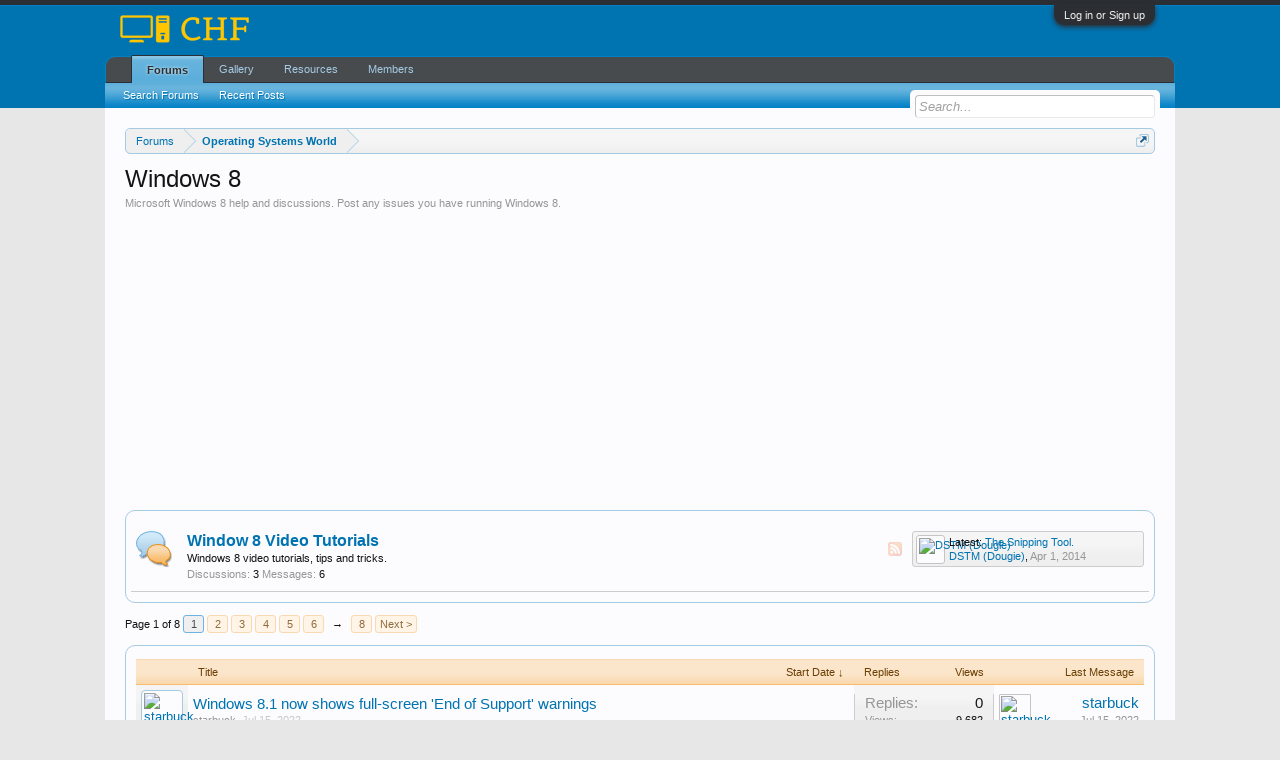

--- FILE ---
content_type: text/html; charset=UTF-8
request_url: https://computerhelpforums.com/forums/windows-8.18/?order=post_date
body_size: 14465
content:
<!DOCTYPE html>
<html id="XenForo" lang="en-US" dir="LTR" class="Public NoJs LoggedOut NoSidebar  Responsive" xmlns:fb="http://www.facebook.com/2008/fbml">
<head>

	<meta charset="utf-8" />
	<meta http-equiv="X-UA-Compatible" content="IE=Edge,chrome=1" />
	
		<meta name="viewport" content="width=device-width, initial-scale=1" />
	
	
		<base href="https://computerhelpforums.com/" />
		<script>
			var _b = document.getElementsByTagName('base')[0], _bH = "https://computerhelpforums.com/";
			if (_b && _b.href != _bH) _b.href = _bH;
		</script>
	

	<title>Windows 8 | Computer Help Forums - Online PC Help</title>
	
	<noscript><style>.JsOnly, .jsOnly { display: none !important; }</style></noscript>
	<link rel="stylesheet" href="css.php?css=xenforo,form,public&amp;style=15&amp;dir=LTR&amp;d=1692864809" />
	<link rel="stylesheet" href="css.php?css=discussion_list,facebook,login_bar,nat_public_css,node_forum,node_list,notices,panel_scroller,rellect_nodes_grid,sonnb_xengallery_navbar_template,toggleme_auto,toggleme_manual,toggleme_subforums_trigger,twitter,waindigo_lastpostavatar&amp;style=15&amp;dir=LTR&amp;d=1692864809" />
	
	

	<script>

	(function(i,s,o,g,r,a,m){i['GoogleAnalyticsObject']=r;i[r]=i[r]||function(){
	(i[r].q=i[r].q||[]).push(arguments)},i[r].l=1*new Date();a=s.createElement(o),
	m=s.getElementsByTagName(o)[0];a.async=1;a.src=g;m.parentNode.insertBefore(a,m)
	})(window,document,'script','//www.google-analytics.com/analytics.js','ga');
	
	ga('create', 'UA-64361724-3', 'auto');
	ga('send', 'pageview');

</script>
		<script src="js/jquery/jquery-1.11.0.min.js"></script>	
		
	<script src="js/xenforo/xenforo.js?_v=01aaeb8b"></script>
	<script src="js/xenforo/discussion_list.js?_v=01aaeb8b"></script>
	<script src="js/sedo/toggleme/toggleME.js?_v=01aaeb8b"></script>

	
	<link rel="apple-touch-icon" href="https://computerhelpforums.com/styles/default/xenforo/logo.og.png" />
	<link rel="alternate" type="application/rss+xml" title="RSS feed for Computer Help Forums - Online PC Help" href="forums/-/index.rss" />
	<meta name="description" content="Microsoft Windows 8 help and discussions. Post any issues you have running Windows 8." />
	<link rel="next" href="forums/windows-8.18/page-2?order=post_date" />
	<link rel="canonical" href="https://computerhelpforums.com/forums/windows-8.18/" />
	<link rel="alternate" type="application/rss+xml" title="RSS feed for Windows 8" href="forums/windows-8.18/index.rss" />
	<meta property="og:site_name" content="Computer Help Forums - Online PC Help" />
	
	<meta property="og:image" content="https://computerhelpforums.com/styles/default/xenforo/logo.og.png" />
	<meta property="og:type" content="article" />
	<meta property="og:url" content="https://computerhelpforums.com/forums/windows-8.18/" />
	<meta property="og:title" content="Windows 8" />
	<meta property="og:description" content="Microsoft Windows 8 help and discussions. Post any issues you have running Windows 8." />
	
	<meta property="fb:app_id" content="301914200479166" />
	



	


	






</head>

<body class="node18 node10">



	

<div id="loginBar">
	<div class="pageWidth">
		<div class="pageContent">	
			<h3 id="loginBarHandle">
				<label for="LoginControl"><a href="login/" class="concealed noOutline">Log in or Sign up</a></label>
			</h3>
			
			<span class="helper"></span>

			
		</div>
	</div>
</div>


<div id="headerMover">
	<div id="headerProxy"></div>

<div id="content" class="forum_view">
	<div class="pageWidth">
		<div class="pageContent">
			<!-- main content area -->
			
			
			
			
						
						
						
						
						<div class="breadBoxTop ">
							
							

<nav>
	

	<fieldset class="breadcrumb">
		<a href="misc/quick-navigation-menu?selected=node-18" class="OverlayTrigger jumpMenuTrigger" data-cacheOverlay="true" title="Open quick navigation"><!--Jump to...--></a>
			
		<div class="boardTitle"><strong>Computer Help Forums - Online PC Help</strong></div>
		
		<span class="crumbs">
			
			
			
				<span class="crust selectedTabCrumb" itemscope="itemscope" itemtype="http://data-vocabulary.org/Breadcrumb">
					<a href="https://computerhelpforums.com/" class="crumb" rel="up" itemprop="url"><span itemprop="title">Forums</span></a>
					<span class="arrow"><span>&gt;</span></span>
				</span>
			
			
			
				
					<span class="crust" itemscope="itemscope" itemtype="http://data-vocabulary.org/Breadcrumb">
						<a href="https://computerhelpforums.com/categories/operating-systems-world.10/" class="crumb" rel="up" itemprop="url"><span itemprop="title">Operating Systems World</span></a>
						<span class="arrow"><span>&gt;</span></span>
					</span>
				
			
		</span>
	</fieldset>
</nav>
						</div>
						
						
						
					
						<!--[if lt IE 8]>
							<p class="importantMessage">You are using an out of date browser. It  may not display this or other websites correctly.<br />You should upgrade or use an <a href="https://www.google.com/chrome/browser/" target="_blank">alternative browser</a>.</p>
						<![endif]-->

						
						





<div class="PanelScroller Notices" data-vertical="0" data-speed="400" data-interval="4000">
	<div class="scrollContainer">
		<div class="PanelContainer">
			<ol class="Panels">
				
					<li class="panel Notice DismissParent notice_7 " data-notice="7">
	
	<div class="baseHtml noticeContent">Welcome Guest! In order to create a new topic or reply to an existing one, you must register first. It is easy and free. <a href="https://computerhelpforums.com/login/login" style="color:#0053f9;">Click here to sign up now!</a>.</div>
	
	
		<a href="account/dismiss-notice?notice_id=7"
			title="Dismiss Notice" class="DismissCtrl Tooltip" data-offsetx="7" data-tipclass="flipped">Dismiss Notice</a>
</li>
				
			</ol>
		</div>
	</div>
	
	
</div>



						
						
						
						
												
							<!-- h1 title, description -->
							<div class="titleBar">
								
								<h1>Windows 8</h1>
								
								<p id="pageDescription" class="muted baseHtml">Microsoft Windows 8 help and discussions. Post any issues you have running Windows 8.</p>
							</div>
						
						
						
						

<div align="center">
<script async src="//pagead2.googlesyndication.com/pagead/js/adsbygoogle.js"></script>
<!-- Responsive, CHF, above msgs -->
<ins class="adsbygoogle"
     style="display:block"
     data-ad-client="ca-pub-7190468285067215"
     data-ad-slot="7754030081"
     data-ad-format="auto"></ins>
<script>
(adsbygoogle = window.adsbygoogle || []).push({});
</script>
</div>

						
						<!-- main template -->
						



	



















	
	



	<ol class="nodeList sectionMain" id="forums">
	
		


	
	
		


<li class="node grid_full forum level_2  node_19">

	

	<div class="nodeInfo forumNodeInfo primaryContent unread">

		<span class="nodeIcon" title="Unread messages"></span>

		<div class="nodeText">
			<h3 class="nodeTitle"><a href="forums/window-8-video-tutorials.19/" data-description="#nodeDescription-19">Window 8 Video Tutorials</a></h3>

			
				<blockquote class="nodeDescription nodeDescriptionTooltip baseHtml" id="nodeDescription-19">Windows 8 video tutorials, tips and tricks.</blockquote>
			

			<div class="nodeStats pairsInline">
				<dl><dt>Discussions:</dt> <dd>3</dd></dl>
				<dl><dt>Messages:</dt> <dd>6</dd></dl>
				
			</div>
			
			
		</div>

		
		
		

		<div class="nodeLastPost secondaryContent">

	
	
		<a href="members/dstm-dougie.2752/" class="avatar Av2752s" data-avatarhtml="true"><img src="data/avatars/s/2/2752.jpg?1462445860" width="48" height="48" alt="DSTM (Dougie)" /></a>
	

			
				<span class="lastThreadTitle"><span>Latest:</span> <a href="posts/169457/" title="The Snipping Tool.">The Snipping Tool.</a></span>
				<span class="lastThreadMeta">
					<span class="lastThreadUser"><a href="members/dstm-dougie.2752/" class="username" dir="auto">DSTM (Dougie)</a>,</span>
					<span class="DateTime muted lastThreadDate" data-latest="Latest: " title="Apr 1, 2014 at 8:12 AM">Apr 1, 2014</span>
				</span>
			
		</div>

		<div class="nodeControls">
			<a href="forums/window-8-video-tutorials.19/index.rss" class="tinyIcon feedIcon" title="RSS">RSS</a>
		</div>
		
	</div>

	

</li>
	
	</ol>





















	






<div class="pageNavLinkGroup">

	<div class="linkGroup SelectionCountContainer">
		
	</div>

	


<div class="PageNav"
	data-page="1"
	data-range="2"
	data-start="2"
	data-end="6"
	data-last="8"
	data-sentinel="{{sentinel}}"
	data-baseurl="forums/windows-8.18/page-{{sentinel}}?order=post_date">
	
	<span class="pageNavHeader">Page 1 of 8</span>
	
	<nav>
		
		
		<a href="forums/windows-8.18/?order=post_date" class="currentPage " rel="start">1</a>
		
		
			<a class="PageNavPrev hidden">&larr;</a> <span class="scrollable"><span class="items">
		
		
		
			<a href="forums/windows-8.18/page-2?order=post_date" class="">2</a>
		
			<a href="forums/windows-8.18/page-3?order=post_date" class="">3</a>
		
			<a href="forums/windows-8.18/page-4?order=post_date" class="">4</a>
		
			<a href="forums/windows-8.18/page-5?order=post_date" class="">5</a>
		
			<a href="forums/windows-8.18/page-6?order=post_date" class="">6</a>
		
		
		
			</span></span> <a class="PageNavNext ">&rarr;</a>
		
		
		<a href="forums/windows-8.18/page-8?order=post_date" class="">8</a>
		
		
			<a href="forums/windows-8.18/page-2?order=post_date" class="text">Next &gt;</a>
			
		
	</nav>	
	
	
</div>


</div>



<div class="discussionList section sectionMain">
	


<form action="inline-mod/thread/switch" method="post"
	class="DiscussionList InlineModForm"
	data-cookieName="threads"
	data-controls="#InlineModControls"
	data-imodOptions="#ModerationSelect option">
	
	

	<dl class="sectionHeaders">
		<dt class="posterAvatar"><a><span>Sort By:</span></a></dt>
		<dd class="main">
			<a href="forums/windows-8.18/?order=title" class="title"><span>Title</span></a>
			<a href="forums/windows-8.18/?order=post_date&amp;direction=asc" class="postDate"><span>Start Date &darr;</span></a>
		</dd>
		<dd class="stats">
			<a href="forums/windows-8.18/?order=reply_count" class="major"><span>Replies</span></a>
			<a href="forums/windows-8.18/?order=view_count" class="minor"><span>Views</span></a>
		</dd>
		<dd class="lastPost"><a href="forums/windows-8.18/"><span>Last Message</span></a></dd>
	</dl>

	<ol class="discussionListItems">
	
		
		
	
		
		
		
		
		
		
		
		
			



<li id="thread-54673" class="discussionListItem visible  " data-author="starbuck">

	<div class="listBlock posterAvatar">
		<span class="avatarContainer">
			<a href="members/starbuck.2924/" class="avatar Av2924s" data-avatarhtml="true"><img src="data/avatars/s/2/2924.jpg?1484429040" width="48" height="48" alt="starbuck" /></a>
			
		</span>
	</div>

	<div class="listBlock main">

		<div class="titleText">
			

			<h3 class="title">
				
				
				
				<a href="threads/windows-8-1-now-shows-full-screen-end-of-support-warnings.54673/"
					title=""
					class="PreviewTooltip"
					data-previewUrl="threads/windows-8-1-now-shows-full-screen-end-of-support-warnings.54673/preview">Windows 8.1 now shows full-screen 'End of Support' warnings</a>
				
			</h3>
			
			<div class="secondRow">
				<div class="posterDate muted">
					<a href="members/starbuck.2924/" class="username" dir="auto" title="Thread starter">starbuck</a><span class="startDate">,
					<a class="faint"><span class="DateTime" title="">Jul 15, 2022</span></a></span>

					
				</div>

				<div class="controls faint">
					
					
				</div>
			</div>
		</div>
	</div>

	<div class="listBlock stats pairsJustified" title="Members who liked the first message: 1">
		<dl class="major"><dt>Replies:</dt> <dd>0</dd></dl>
		<dl class="minor"><dt>Views:</dt> <dd>9,682</dd></dl>
	</div>

	<div class="listBlock lastPost">
		
			<dl class="lastPostInfo">


	
		<a href="members/starbuck.2924/" class="avatar Av2924s" data-avatarhtml="true"><img src="data/avatars/s/2/2924.jpg?1484429040" width="48" height="48" alt="starbuck" /></a>
	


				<dt><a href="members/starbuck.2924/" class="username" dir="auto">starbuck</a></dt>
				<dd class="muted"><a class="dateTime"><span class="DateTime" title="Jul 15, 2022 at 4:33 PM">Jul 15, 2022</span></a></dd>
			</dl>
		
	</div>
</li>


		
			



<li id="thread-54461" class="discussionListItem visible  " data-author="amspcs">

	<div class="listBlock posterAvatar">
		<span class="avatarContainer">
			<a href="members/amspcs.10001/" class="avatar Av10001s" data-avatarhtml="true"><img src="styles/default/xenforo/avatars/avatar_male_s.png" width="48" height="48" alt="amspcs" /></a>
			
		</span>
	</div>

	<div class="listBlock main">

		<div class="titleText">
			

			<h3 class="title">
				
				
				
				<a href="threads/windows-login-issue.54461/"
					title=""
					class="PreviewTooltip"
					data-previewUrl="threads/windows-login-issue.54461/preview">Windows login issue</a>
				
			</h3>
			
			<div class="secondRow">
				<div class="posterDate muted">
					<a href="members/amspcs.10001/" class="username" dir="auto" title="Thread starter">amspcs</a><span class="startDate">,
					<a class="faint"><span class="DateTime" title="">Oct 1, 2021</span></a></span>

					
				</div>

				<div class="controls faint">
					
					
				</div>
			</div>
		</div>
	</div>

	<div class="listBlock stats pairsJustified" title="Members who liked the first message: 0">
		<dl class="major"><dt>Replies:</dt> <dd>1</dd></dl>
		<dl class="minor"><dt>Views:</dt> <dd>2,989</dd></dl>
	</div>

	<div class="listBlock lastPost">
		
			<dl class="lastPostInfo">


	
		<a href="members/seth-anthony.8911/" class="avatar Av8911s" data-avatarhtml="true"><img src="data/avatars/s/8/8911.jpg?1563663482" width="48" height="48" alt="Seth Anthony" /></a>
	


				<dt><a href="members/seth-anthony.8911/" class="username" dir="auto">Seth Anthony</a></dt>
				<dd class="muted"><a class="dateTime"><span class="DateTime" title="Oct 1, 2021 at 3:29 PM">Oct 1, 2021</span></a></dd>
			</dl>
		
	</div>
</li>


		
			



<li id="thread-53961" class="discussionListItem visible  " data-author="Tony D">

	<div class="listBlock posterAvatar">
		<span class="avatarContainer">
			<a href="members/tony-d.2921/" class="avatar Av2921s" data-avatarhtml="true"><img src="data/avatars/s/2/2921.jpg?1366464804" width="48" height="48" alt="Tony D" /></a>
			
		</span>
	</div>

	<div class="listBlock main">

		<div class="titleText">
			

			<h3 class="title">
				
				
				
				<a href="threads/hangs-after-screen-dims.53961/"
					title=""
					class="PreviewTooltip"
					data-previewUrl="threads/hangs-after-screen-dims.53961/preview">Hangs after screen dims</a>
				
			</h3>
			
			<div class="secondRow">
				<div class="posterDate muted">
					<a href="members/tony-d.2921/" class="username" dir="auto" title="Thread starter">Tony D</a><span class="startDate">,
					<a class="faint"><span class="DateTime" title="">May 27, 2020</span></a></span>

					
				</div>

				<div class="controls faint">
					
					
				</div>
			</div>
		</div>
	</div>

	<div class="listBlock stats pairsJustified" title="Members who liked the first message: 0">
		<dl class="major"><dt>Replies:</dt> <dd>13</dd></dl>
		<dl class="minor"><dt>Views:</dt> <dd>5,263</dd></dl>
	</div>

	<div class="listBlock lastPost">
		
			<dl class="lastPostInfo">


	
		<a href="members/ijac.8951/" class="avatar Av8951s" data-avatarhtml="true"><img src="data/avatars/s/8/8951.jpg?1605098964" width="48" height="48" alt="IJAC" /></a>
	


				<dt><a href="members/ijac.8951/" class="username" dir="auto">IJAC</a></dt>
				<dd class="muted"><a class="dateTime"><span class="DateTime" title="May 29, 2020 at 6:16 AM">May 29, 2020</span></a></dd>
			</dl>
		
	</div>
</li>


		
			



<li id="thread-53870" class="discussionListItem visible  " data-author="Patricia Anderson">

	<div class="listBlock posterAvatar">
		<span class="avatarContainer">
			<a href="members/patricia-anderson.9616/" class="avatar Av9616s" data-avatarhtml="true"><img src="styles/default/xenforo/avatars/avatar_female_s.png" width="48" height="48" alt="Patricia Anderson" /></a>
			
		</span>
	</div>

	<div class="listBlock main">

		<div class="titleText">
			

			<h3 class="title">
				
				
				
				<a href="threads/missing-file.53870/"
					title=""
					class="PreviewTooltip"
					data-previewUrl="threads/missing-file.53870/preview">Missing file?</a>
				
			</h3>
			
			<div class="secondRow">
				<div class="posterDate muted">
					<a href="members/patricia-anderson.9616/" class="username" dir="auto" title="Thread starter">Patricia Anderson</a><span class="startDate">,
					<a class="faint"><span class="DateTime" title="">Feb 5, 2020</span></a></span>

					
				</div>

				<div class="controls faint">
					
					
				</div>
			</div>
		</div>
	</div>

	<div class="listBlock stats pairsJustified" title="Members who liked the first message: 0">
		<dl class="major"><dt>Replies:</dt> <dd>1</dd></dl>
		<dl class="minor"><dt>Views:</dt> <dd>2,143</dd></dl>
	</div>

	<div class="listBlock lastPost">
		
			<dl class="lastPostInfo">


	
		<a href="members/seth-anthony.8911/" class="avatar Av8911s" data-avatarhtml="true"><img src="data/avatars/s/8/8911.jpg?1563663482" width="48" height="48" alt="Seth Anthony" /></a>
	


				<dt><a href="members/seth-anthony.8911/" class="username" dir="auto">Seth Anthony</a></dt>
				<dd class="muted"><a class="dateTime"><span class="DateTime" title="Feb 5, 2020 at 12:22 PM">Feb 5, 2020</span></a></dd>
			</dl>
		
	</div>
</li>


		
			



<li id="thread-53787" class="discussionListItem visible  " data-author="Yuwnii">

	<div class="listBlock posterAvatar">
		<span class="avatarContainer">
			<a href="members/yuwnii.9557/" class="avatar Av9557s" data-avatarhtml="true"><img src="styles/default/xenforo/avatars/avatar_male_s.png" width="48" height="48" alt="Yuwnii" /></a>
			
		</span>
	</div>

	<div class="listBlock main">

		<div class="titleText">
			

			<h3 class="title">
				
				
				
				<a href="threads/screen-blinks-and-moves.53787/"
					title=""
					class="PreviewTooltip"
					data-previewUrl="threads/screen-blinks-and-moves.53787/preview">Screen blinks and moves</a>
				
			</h3>
			
			<div class="secondRow">
				<div class="posterDate muted">
					<a href="members/yuwnii.9557/" class="username" dir="auto" title="Thread starter">Yuwnii</a><span class="startDate">,
					<a class="faint"><span class="DateTime" title="">Oct 23, 2019</span></a></span>

					
				</div>

				<div class="controls faint">
					
					
				</div>
			</div>
		</div>
	</div>

	<div class="listBlock stats pairsJustified" title="Members who liked the first message: 0">
		<dl class="major"><dt>Replies:</dt> <dd>9</dd></dl>
		<dl class="minor"><dt>Views:</dt> <dd>2,258</dd></dl>
	</div>

	<div class="listBlock lastPost">
		
			<dl class="lastPostInfo">


	
		<a href="members/seth-anthony.8911/" class="avatar Av8911s" data-avatarhtml="true"><img src="data/avatars/s/8/8911.jpg?1563663482" width="48" height="48" alt="Seth Anthony" /></a>
	


				<dt><a href="members/seth-anthony.8911/" class="username" dir="auto">Seth Anthony</a></dt>
				<dd class="muted"><a class="dateTime"><span class="DateTime" title="Oct 24, 2019 at 11:02 AM">Oct 24, 2019</span></a></dd>
			</dl>
		
	</div>
</li>


		
			



<li id="thread-53584" class="discussionListItem visible prefix5  " data-author="Raypev">

	<div class="listBlock posterAvatar">
		<span class="avatarContainer">
			<a href="members/raypev.8662/" class="avatar Av8662s" data-avatarhtml="true"><img src="styles/default/xenforo/avatars/avatar_male_s.png" width="48" height="48" alt="Raypev" /></a>
			
		</span>
	</div>

	<div class="listBlock main">

		<div class="titleText">
			

			<h3 class="title">
				
				
				
					
						<a href="forums/windows-8.18/?prefix_id=5" class="prefixLink"
							title="Show only threads prefixed by '[Solved]'."><span class="prefix prefixLightGreen">[Solved]</span></a>
					
				
				<a href="threads/smothered-by-google-search-history.53584/"
					title=""
					class="PreviewTooltip"
					data-previewUrl="threads/smothered-by-google-search-history.53584/preview">smothered by Google search history</a>
				
			</h3>
			
			<div class="secondRow">
				<div class="posterDate muted">
					<a href="members/raypev.8662/" class="username" dir="auto" title="Thread starter">Raypev</a><span class="startDate">,
					<a class="faint"><span class="DateTime" title="">Apr 14, 2019</span></a></span>

					
				</div>

				<div class="controls faint">
					
					
				</div>
			</div>
		</div>
	</div>

	<div class="listBlock stats pairsJustified" title="Members who liked the first message: 0">
		<dl class="major"><dt>Replies:</dt> <dd>10</dd></dl>
		<dl class="minor"><dt>Views:</dt> <dd>3,345</dd></dl>
	</div>

	<div class="listBlock lastPost">
		
			<dl class="lastPostInfo">


	
		<a href="members/raypev.8662/" class="avatar Av8662s" data-avatarhtml="true"><img src="styles/default/xenforo/avatars/avatar_male_s.png" width="48" height="48" alt="Raypev" /></a>
	


				<dt><a href="members/raypev.8662/" class="username" dir="auto">Raypev</a></dt>
				<dd class="muted"><a class="dateTime"><span class="DateTime" title="Apr 21, 2019 at 2:58 AM">Apr 21, 2019</span></a></dd>
			</dl>
		
	</div>
</li>


		
			



<li id="thread-52213" class="discussionListItem visible  " data-author="Tony D">

	<div class="listBlock posterAvatar">
		<span class="avatarContainer">
			<a href="members/tony-d.2921/" class="avatar Av2921s" data-avatarhtml="true"><img src="data/avatars/s/2/2921.jpg?1366464804" width="48" height="48" alt="Tony D" /></a>
			
		</span>
	</div>

	<div class="listBlock main">

		<div class="titleText">
			

			<h3 class="title">
				
				
				
				<a href="threads/unable-to-install-kb-4088876.52213/"
					title=""
					class="PreviewTooltip"
					data-previewUrl="threads/unable-to-install-kb-4088876.52213/preview">Unable to install KB 4088876</a>
				
			</h3>
			
			<div class="secondRow">
				<div class="posterDate muted">
					<a href="members/tony-d.2921/" class="username" dir="auto" title="Thread starter">Tony D</a><span class="startDate">,
					<a class="faint"><span class="DateTime" title="">Mar 19, 2018</span></a></span>

					
				</div>

				<div class="controls faint">
					
					
				</div>
			</div>
		</div>
	</div>

	<div class="listBlock stats pairsJustified" title="Members who liked the first message: 0">
		<dl class="major"><dt>Replies:</dt> <dd>8</dd></dl>
		<dl class="minor"><dt>Views:</dt> <dd>3,562</dd></dl>
	</div>

	<div class="listBlock lastPost">
		
			<dl class="lastPostInfo">


	
		<a href="members/seth-anthony.8911/" class="avatar Av8911s" data-avatarhtml="true"><img src="data/avatars/s/8/8911.jpg?1563663482" width="48" height="48" alt="Seth Anthony" /></a>
	


				<dt><a href="members/seth-anthony.8911/" class="username" dir="auto">Seth Anthony</a></dt>
				<dd class="muted"><a class="dateTime"><span class="DateTime" title="Mar 20, 2018 at 10:50 AM">Mar 20, 2018</span></a></dd>
			</dl>
		
	</div>
</li>


		
			



<li id="thread-50640" class="discussionListItem visible locked  " data-author="Doug Hickfang">

	<div class="listBlock posterAvatar">
		<span class="avatarContainer">
			<a href="members/doug-hickfang.8980/" class="avatar Av8980s" data-avatarhtml="true"><img src="styles/default/xenforo/avatars/avatar_male_s.png" width="48" height="48" alt="Doug Hickfang" /></a>
			
		</span>
	</div>

	<div class="listBlock main">

		<div class="titleText">
			
				<div class="iconKey">
				
					
					
					<span class="locked" title="Locked">Locked</span>
					
					
					
					
				
				</div>
			

			<h3 class="title">
				
				
				
				<a href="threads/administrator-password-reset-for-hp-envy-laptop.50640/"
					title=""
					class="PreviewTooltip"
					data-previewUrl="threads/administrator-password-reset-for-hp-envy-laptop.50640/preview">Administrator password reset for HP Envy laptop</a>
				
			</h3>
			
			<div class="secondRow">
				<div class="posterDate muted">
					<a href="members/doug-hickfang.8980/" class="username" dir="auto" title="Thread starter">Doug Hickfang</a><span class="startDate">,
					<a class="faint"><span class="DateTime" title="">Jun 20, 2017</span></a></span>

					
				</div>

				<div class="controls faint">
					
					
				</div>
			</div>
		</div>
	</div>

	<div class="listBlock stats pairsJustified" title="Members who liked the first message: 0">
		<dl class="major"><dt>Replies:</dt> <dd>1</dd></dl>
		<dl class="minor"><dt>Views:</dt> <dd>2,512</dd></dl>
	</div>

	<div class="listBlock lastPost">
		
			<dl class="lastPostInfo">


	
		<a href="members/allheart55-cindy-e.2796/" class="avatar Av2796s" data-avatarhtml="true"><img src="data/avatars/s/2/2796.jpg?1519755634" width="48" height="48" alt="allheart55 (Cindy E)" /></a>
	


				<dt><a href="members/allheart55-cindy-e.2796/" class="username" dir="auto">allheart55 (Cindy E)</a></dt>
				<dd class="muted"><a class="dateTime"><span class="DateTime" title="Jun 20, 2017 at 7:35 AM">Jun 20, 2017</span></a></dd>
			</dl>
		
	</div>
</li>


		
			



<li id="thread-50603" class="discussionListItem visible  " data-author="Kris">

	<div class="listBlock posterAvatar">
		<span class="avatarContainer">
			<a href="members/kris.8974/" class="avatar Av8974s" data-avatarhtml="true"><img src="styles/default/xenforo/avatars/avatar_s.png" width="48" height="48" alt="Kris" /></a>
			
		</span>
	</div>

	<div class="listBlock main">

		<div class="titleText">
			

			<h3 class="title">
				
				
				
				<a href="threads/while-trying-to-get-my-computer-to-run-faster-i-messed-something-up.50603/"
					title=""
					class="PreviewTooltip"
					data-previewUrl="threads/while-trying-to-get-my-computer-to-run-faster-i-messed-something-up.50603/preview">While trying to get my computer to run faster I messed something up...</a>
				
			</h3>
			
			<div class="secondRow">
				<div class="posterDate muted">
					<a href="members/kris.8974/" class="username" dir="auto" title="Thread starter">Kris</a><span class="startDate">,
					<a class="faint"><span class="DateTime" title="">Jun 12, 2017</span></a></span>

					
				</div>

				<div class="controls faint">
					
					
				</div>
			</div>
		</div>
	</div>

	<div class="listBlock stats pairsJustified" title="Members who liked the first message: 0">
		<dl class="major"><dt>Replies:</dt> <dd>3</dd></dl>
		<dl class="minor"><dt>Views:</dt> <dd>1,755</dd></dl>
	</div>

	<div class="listBlock lastPost">
		
			<dl class="lastPostInfo">


	
		<a href="members/rustys.8412/" class="avatar Av8412s" data-avatarhtml="true"><img src="data/avatars/s/8/8412.jpg?1513884124" width="48" height="48" alt="Rustys" /></a>
	


				<dt><a href="members/rustys.8412/" class="username" dir="auto">Rustys</a></dt>
				<dd class="muted"><a class="dateTime"><span class="DateTime" title="Jun 13, 2017 at 11:27 PM">Jun 13, 2017</span></a></dd>
			</dl>
		
	</div>
</li>


		
			



<li id="thread-50538" class="discussionListItem visible  " data-author="Raypev">

	<div class="listBlock posterAvatar">
		<span class="avatarContainer">
			<a href="members/raypev.8662/" class="avatar Av8662s" data-avatarhtml="true"><img src="styles/default/xenforo/avatars/avatar_male_s.png" width="48" height="48" alt="Raypev" /></a>
			
		</span>
	</div>

	<div class="listBlock main">

		<div class="titleText">
			

			<h3 class="title">
				
				
				
				<a href="threads/looking-to-buy-laptop.50538/"
					title=""
					class="PreviewTooltip"
					data-previewUrl="threads/looking-to-buy-laptop.50538/preview">Looking to buy Laptop</a>
				
			</h3>
			
			<div class="secondRow">
				<div class="posterDate muted">
					<a href="members/raypev.8662/" class="username" dir="auto" title="Thread starter">Raypev</a><span class="startDate">,
					<a class="faint"><span class="DateTime" title="">May 30, 2017</span></a></span>

					
				</div>

				<div class="controls faint">
					
					
				</div>
			</div>
		</div>
	</div>

	<div class="listBlock stats pairsJustified" title="Members who liked the first message: 0">
		<dl class="major"><dt>Replies:</dt> <dd>4</dd></dl>
		<dl class="minor"><dt>Views:</dt> <dd>1,964</dd></dl>
	</div>

	<div class="listBlock lastPost">
		
			<dl class="lastPostInfo">


	
		<a href="members/raypev.8662/" class="avatar Av8662s" data-avatarhtml="true"><img src="styles/default/xenforo/avatars/avatar_male_s.png" width="48" height="48" alt="Raypev" /></a>
	


				<dt><a href="members/raypev.8662/" class="username" dir="auto">Raypev</a></dt>
				<dd class="muted"><a class="dateTime"><span class="DateTime" title="Jun 3, 2017 at 5:05 AM">Jun 3, 2017</span></a></dd>
			</dl>
		
	</div>
</li>


		
			



<li id="thread-50492" class="discussionListItem visible  " data-author="Christopher Nelson">

	<div class="listBlock posterAvatar">
		<span class="avatarContainer">
			<a href="members/christopher-nelson.8100/" class="avatar Av8100s" data-avatarhtml="true"><img src="styles/default/xenforo/avatars/avatar_male_s.png" width="48" height="48" alt="Christopher Nelson" /></a>
			
		</span>
	</div>

	<div class="listBlock main">

		<div class="titleText">
			

			<h3 class="title">
				
				
				
				<a href="threads/videos.50492/"
					title=""
					class="PreviewTooltip"
					data-previewUrl="threads/videos.50492/preview">videos</a>
				
			</h3>
			
			<div class="secondRow">
				<div class="posterDate muted">
					<a href="members/christopher-nelson.8100/" class="username" dir="auto" title="Thread starter">Christopher Nelson</a><span class="startDate">,
					<a class="faint"><span class="DateTime" title="">May 20, 2017</span></a></span>

					
				</div>

				<div class="controls faint">
					
					
				</div>
			</div>
		</div>
	</div>

	<div class="listBlock stats pairsJustified" title="Members who liked the first message: 0">
		<dl class="major"><dt>Replies:</dt> <dd>9</dd></dl>
		<dl class="minor"><dt>Views:</dt> <dd>2,296</dd></dl>
	</div>

	<div class="listBlock lastPost">
		
			<dl class="lastPostInfo">


	
		<a href="members/rustys.8412/" class="avatar Av8412s" data-avatarhtml="true"><img src="data/avatars/s/8/8412.jpg?1513884124" width="48" height="48" alt="Rustys" /></a>
	


				<dt><a href="members/rustys.8412/" class="username" dir="auto">Rustys</a></dt>
				<dd class="muted"><a class="dateTime"><span class="DateTime" title="May 31, 2017 at 11:39 AM">May 31, 2017</span></a></dd>
			</dl>
		
	</div>
</li>


		
			



<li id="thread-50008" class="discussionListItem visible  " data-author="Jiri">

	<div class="listBlock posterAvatar">
		<span class="avatarContainer">
			<a href="members/jiri.8851/" class="avatar Av8851s" data-avatarhtml="true"><img src="styles/default/xenforo/avatars/avatar_male_s.png" width="48" height="48" alt="Jiri" /></a>
			
		</span>
	</div>

	<div class="listBlock main">

		<div class="titleText">
			

			<h3 class="title">
				
				
				
				<a href="threads/computer-wont-start-black-screen.50008/"
					title=""
					class="PreviewTooltip"
					data-previewUrl="threads/computer-wont-start-black-screen.50008/preview">Computer won't start (black screen)</a>
				
			</h3>
			
			<div class="secondRow">
				<div class="posterDate muted">
					<a href="members/jiri.8851/" class="username" dir="auto" title="Thread starter">Jiri</a><span class="startDate">,
					<a class="faint"><span class="DateTime" title="">Jan 29, 2017</span></a></span>

					
				</div>

				<div class="controls faint">
					
					
				</div>
			</div>
		</div>
	</div>

	<div class="listBlock stats pairsJustified" title="Members who liked the first message: 0">
		<dl class="major"><dt>Replies:</dt> <dd>12</dd></dl>
		<dl class="minor"><dt>Views:</dt> <dd>2,628</dd></dl>
	</div>

	<div class="listBlock lastPost">
		
			<dl class="lastPostInfo">


	
		<a href="members/tony-d.2921/" class="avatar Av2921s" data-avatarhtml="true"><img src="data/avatars/s/2/2921.jpg?1366464804" width="48" height="48" alt="Tony D" /></a>
	


				<dt><a href="members/tony-d.2921/" class="username" dir="auto">Tony D</a></dt>
				<dd class="muted"><a class="dateTime"><span class="DateTime" title="Jan 29, 2017 at 1:23 PM">Jan 29, 2017</span></a></dd>
			</dl>
		
	</div>
</li>


		
			



<li id="thread-49943" class="discussionListItem visible  " data-author="Frustrated_One">

	<div class="listBlock posterAvatar">
		<span class="avatarContainer">
			<a href="members/frustrated_one.8568/" class="avatar Av8568s" data-avatarhtml="true"><img src="styles/default/xenforo/avatars/avatar_s.png" width="48" height="48" alt="Frustrated_One" /></a>
			
		</span>
	</div>

	<div class="listBlock main">

		<div class="titleText">
			

			<h3 class="title">
				
				
				
				<a href="threads/is-windows-8-1-compatible-with-the-latest-motherboards.49943/"
					title=""
					class="PreviewTooltip"
					data-previewUrl="threads/is-windows-8-1-compatible-with-the-latest-motherboards.49943/preview">Is Windows 8.1 Compatible with the latest motherboards?</a>
				
			</h3>
			
			<div class="secondRow">
				<div class="posterDate muted">
					<a href="members/frustrated_one.8568/" class="username" dir="auto" title="Thread starter">Frustrated_One</a><span class="startDate">,
					<a class="faint"><span class="DateTime" title="">Jan 13, 2017</span></a></span>

					
				</div>

				<div class="controls faint">
					
					
				</div>
			</div>
		</div>
	</div>

	<div class="listBlock stats pairsJustified" title="Members who liked the first message: 0">
		<dl class="major"><dt>Replies:</dt> <dd>2</dd></dl>
		<dl class="minor"><dt>Views:</dt> <dd>1,968</dd></dl>
	</div>

	<div class="listBlock lastPost">
		
			<dl class="lastPostInfo">


	
		<a href="members/frustrated_one.8568/" class="avatar Av8568s" data-avatarhtml="true"><img src="styles/default/xenforo/avatars/avatar_s.png" width="48" height="48" alt="Frustrated_One" /></a>
	


				<dt><a href="members/frustrated_one.8568/" class="username" dir="auto">Frustrated_One</a></dt>
				<dd class="muted"><a class="dateTime"><span class="DateTime" title="Jan 14, 2017 at 4:39 AM">Jan 14, 2017</span></a></dd>
			</dl>
		
	</div>
</li>


		
			



<li id="thread-49763" class="discussionListItem visible  " data-author="allheart55 (Cindy E)">

	<div class="listBlock posterAvatar">
		<span class="avatarContainer">
			<a href="members/allheart55-cindy-e.2796/" class="avatar Av2796s" data-avatarhtml="true"><img src="data/avatars/s/2/2796.jpg?1519755634" width="48" height="48" alt="allheart55 (Cindy E)" /></a>
			
		</span>
	</div>

	<div class="listBlock main">

		<div class="titleText">
			

			<h3 class="title">
				
				
				
				<a href="threads/new-windows-8-install-need-help-duplitor.49763/"
					title=""
					class="PreviewTooltip"
					data-previewUrl="threads/new-windows-8-install-need-help-duplitor.49763/preview">New Windows 8 Install Need Help (Duplitor)</a>
				
			</h3>
			
			<div class="secondRow">
				<div class="posterDate muted">
					<a href="members/allheart55-cindy-e.2796/" class="username" dir="auto" title="Thread starter">allheart55 (Cindy E)</a><span class="startDate">,
					<a class="faint"><span class="DateTime" title="">Dec 5, 2016</span></a></span>

					
				</div>

				<div class="controls faint">
					
					
				</div>
			</div>
		</div>
	</div>

	<div class="listBlock stats pairsJustified" title="Members who liked the first message: 1">
		<dl class="major"><dt>Replies:</dt> <dd>4</dd></dl>
		<dl class="minor"><dt>Views:</dt> <dd>2,524</dd></dl>
	</div>

	<div class="listBlock lastPost">
		
			<dl class="lastPostInfo">


	
		<a href="members/duplitor.8790/" class="avatar Av8790s" data-avatarhtml="true"><img src="styles/default/xenforo/avatars/avatar_male_s.png" width="48" height="48" alt="Duplitor" /></a>
	


				<dt><a href="members/duplitor.8790/" class="username" dir="auto">Duplitor</a></dt>
				<dd class="muted"><a class="dateTime"><span class="DateTime" title="Dec 7, 2016 at 10:22 PM">Dec 7, 2016</span></a></dd>
			</dl>
		
	</div>
</li>


		
			



<li id="thread-49645" class="discussionListItem visible  " data-author="Rebekah">

	<div class="listBlock posterAvatar">
		<span class="avatarContainer">
			<a href="members/rebekah.8764/" class="avatar Av8764s" data-avatarhtml="true"><img src="styles/default/xenforo/avatars/avatar_female_s.png" width="48" height="48" alt="Rebekah" /></a>
			
		</span>
	</div>

	<div class="listBlock main">

		<div class="titleText">
			

			<h3 class="title">
				
				
				
				<a href="threads/error-code-0xc00000185-boot-from-dvd.49645/"
					title=""
					class="PreviewTooltip"
					data-previewUrl="threads/error-code-0xc00000185-boot-from-dvd.49645/preview">Error code 0xc00000185 boot from dvd</a>
				
			</h3>
			
			<div class="secondRow">
				<div class="posterDate muted">
					<a href="members/rebekah.8764/" class="username" dir="auto" title="Thread starter">Rebekah</a><span class="startDate">,
					<a class="faint"><span class="DateTime" title="">Nov 8, 2016</span></a></span>

					
				</div>

				<div class="controls faint">
					
					
				</div>
			</div>
		</div>
	</div>

	<div class="listBlock stats pairsJustified" title="Members who liked the first message: 1">
		<dl class="major"><dt>Replies:</dt> <dd>1</dd></dl>
		<dl class="minor"><dt>Views:</dt> <dd>2,269</dd></dl>
	</div>

	<div class="listBlock lastPost">
		
			<dl class="lastPostInfo">


	
		<a href="members/allheart55-cindy-e.2796/" class="avatar Av2796s" data-avatarhtml="true"><img src="data/avatars/s/2/2796.jpg?1519755634" width="48" height="48" alt="allheart55 (Cindy E)" /></a>
	


				<dt><a href="members/allheart55-cindy-e.2796/" class="username" dir="auto">allheart55 (Cindy E)</a></dt>
				<dd class="muted"><a class="dateTime"><span class="DateTime" title="Nov 9, 2016 at 6:40 AM">Nov 9, 2016</span></a></dd>
			</dl>
		
	</div>
</li>


		
			



<li id="thread-49472" class="discussionListItem visible  " data-author="Max?">

	<div class="listBlock posterAvatar">
		<span class="avatarContainer">
			<a href="members/max.8742/" class="avatar Av8742s" data-avatarhtml="true"><img src="styles/default/xenforo/avatars/avatar_male_s.png" width="48" height="48" alt="Max?" /></a>
			
		</span>
	</div>

	<div class="listBlock main">

		<div class="titleText">
			

			<h3 class="title">
				
				
				
				<a href="threads/laptop-crashes-when-booting-into-safe-mode-with-networking.49472/"
					title=""
					class="PreviewTooltip"
					data-previewUrl="threads/laptop-crashes-when-booting-into-safe-mode-with-networking.49472/preview">Laptop crashes when booting into safe mode with networking</a>
				
			</h3>
			
			<div class="secondRow">
				<div class="posterDate muted">
					<a href="members/max.8742/" class="username" dir="auto" title="Thread starter">Max?</a><span class="startDate">,
					<a class="faint"><span class="DateTime" title="">Oct 20, 2016</span></a></span>

					
				</div>

				<div class="controls faint">
					
					
				</div>
			</div>
		</div>
	</div>

	<div class="listBlock stats pairsJustified" title="Members who liked the first message: 1">
		<dl class="major"><dt>Replies:</dt> <dd>1</dd></dl>
		<dl class="minor"><dt>Views:</dt> <dd>2,151</dd></dl>
	</div>

	<div class="listBlock lastPost">
		
			<dl class="lastPostInfo">


	
		<a href="members/tony-d.2921/" class="avatar Av2921s" data-avatarhtml="true"><img src="data/avatars/s/2/2921.jpg?1366464804" width="48" height="48" alt="Tony D" /></a>
	


				<dt><a href="members/tony-d.2921/" class="username" dir="auto">Tony D</a></dt>
				<dd class="muted"><a class="dateTime"><span class="DateTime" title="Oct 21, 2016 at 7:04 AM">Oct 21, 2016</span></a></dd>
			</dl>
		
	</div>
</li>


		
			



<li id="thread-49296" class="discussionListItem visible  " data-author="chongzy3">

	<div class="listBlock posterAvatar">
		<span class="avatarContainer">
			<a href="members/chongzy3.8717/" class="avatar Av8717s" data-avatarhtml="true"><img src="styles/default/xenforo/avatars/avatar_male_s.png" width="48" height="48" alt="chongzy3" /></a>
			
		</span>
	</div>

	<div class="listBlock main">

		<div class="titleText">
			

			<h3 class="title">
				
				
				
				<a href="threads/suddenly-stuttering-low-fps-for-all-games-on-my-desktop.49296/"
					title=""
					class="PreviewTooltip"
					data-previewUrl="threads/suddenly-stuttering-low-fps-for-all-games-on-my-desktop.49296/preview">Suddenly stuttering/low fps for all games on my desktop</a>
				
			</h3>
			
			<div class="secondRow">
				<div class="posterDate muted">
					<a href="members/chongzy3.8717/" class="username" dir="auto" title="Thread starter">chongzy3</a><span class="startDate">,
					<a class="faint"><span class="DateTime" title="">Sep 27, 2016</span></a></span>

					
				</div>

				<div class="controls faint">
					
					
				</div>
			</div>
		</div>
	</div>

	<div class="listBlock stats pairsJustified" title="Members who liked the first message: 1">
		<dl class="major"><dt>Replies:</dt> <dd>12</dd></dl>
		<dl class="minor"><dt>Views:</dt> <dd>3,365</dd></dl>
	</div>

	<div class="listBlock lastPost">
		
			<dl class="lastPostInfo">


	
		<a href="members/tony-d.2921/" class="avatar Av2921s" data-avatarhtml="true"><img src="data/avatars/s/2/2921.jpg?1366464804" width="48" height="48" alt="Tony D" /></a>
	


				<dt><a href="members/tony-d.2921/" class="username" dir="auto">Tony D</a></dt>
				<dd class="muted"><a class="dateTime"><span class="DateTime" title="Sep 28, 2016 at 8:18 PM">Sep 28, 2016</span></a></dd>
			</dl>
		
	</div>
</li>


		
			



<li id="thread-49214" class="discussionListItem visible  " data-author="manda">

	<div class="listBlock posterAvatar">
		<span class="avatarContainer">
			<a href="members/manda.8705/" class="avatar Av8705s" data-avatarhtml="true"><img src="styles/default/xenforo/avatars/avatar_s.png" width="48" height="48" alt="manda" /></a>
			
		</span>
	</div>

	<div class="listBlock main">

		<div class="titleText">
			

			<h3 class="title">
				
				
				
				<a href="threads/dns-not-responding.49214/"
					title=""
					class="PreviewTooltip"
					data-previewUrl="threads/dns-not-responding.49214/preview">DNS not responding</a>
				
			</h3>
			
			<div class="secondRow">
				<div class="posterDate muted">
					<a href="members/manda.8705/" class="username" dir="auto" title="Thread starter">manda</a><span class="startDate">,
					<a class="faint"><span class="DateTime" title="">Sep 15, 2016</span></a></span>

					
				</div>

				<div class="controls faint">
					
					
				</div>
			</div>
		</div>
	</div>

	<div class="listBlock stats pairsJustified" title="Members who liked the first message: 0">
		<dl class="major"><dt>Replies:</dt> <dd>4</dd></dl>
		<dl class="minor"><dt>Views:</dt> <dd>2,459</dd></dl>
	</div>

	<div class="listBlock lastPost">
		
			<dl class="lastPostInfo">


	
		<a href="members/rustys.8412/" class="avatar Av8412s" data-avatarhtml="true"><img src="data/avatars/s/8/8412.jpg?1513884124" width="48" height="48" alt="Rustys" /></a>
	


				<dt><a href="members/rustys.8412/" class="username" dir="auto">Rustys</a></dt>
				<dd class="muted"><a class="dateTime"><span class="DateTime" title="Sep 15, 2016 at 12:55 PM">Sep 15, 2016</span></a></dd>
			</dl>
		
	</div>
</li>


		
			



<li id="thread-48911" class="discussionListItem visible  " data-author="Raypev">

	<div class="listBlock posterAvatar">
		<span class="avatarContainer">
			<a href="members/raypev.8662/" class="avatar Av8662s" data-avatarhtml="true"><img src="styles/default/xenforo/avatars/avatar_male_s.png" width="48" height="48" alt="Raypev" /></a>
			
		</span>
	</div>

	<div class="listBlock main">

		<div class="titleText">
			

			<h3 class="title">
				
				
				
				<a href="threads/wps-button-flashing-orange-red.48911/"
					title=""
					class="PreviewTooltip"
					data-previewUrl="threads/wps-button-flashing-orange-red.48911/preview">WPS Button flashing/orange/red</a>
				
			</h3>
			
			<div class="secondRow">
				<div class="posterDate muted">
					<a href="members/raypev.8662/" class="username" dir="auto" title="Thread starter">Raypev</a><span class="startDate">,
					<a class="faint"><span class="DateTime" title="">Aug 11, 2016</span></a></span>

					
				</div>

				<div class="controls faint">
					
					
				</div>
			</div>
		</div>
	</div>

	<div class="listBlock stats pairsJustified" title="Members who liked the first message: 0">
		<dl class="major"><dt>Replies:</dt> <dd>3</dd></dl>
		<dl class="minor"><dt>Views:</dt> <dd>3,881</dd></dl>
	</div>

	<div class="listBlock lastPost">
		
			<dl class="lastPostInfo">


	
		<a href="members/raypev.8662/" class="avatar Av8662s" data-avatarhtml="true"><img src="styles/default/xenforo/avatars/avatar_male_s.png" width="48" height="48" alt="Raypev" /></a>
	


				<dt><a href="members/raypev.8662/" class="username" dir="auto">Raypev</a></dt>
				<dd class="muted"><a class="dateTime"><span class="DateTime" title="Aug 11, 2016 at 12:11 PM">Aug 11, 2016</span></a></dd>
			</dl>
		
	</div>
</li>


		
			



<li id="thread-48827" class="discussionListItem visible  " data-author="guitararvin">

	<div class="listBlock posterAvatar">
		<span class="avatarContainer">
			<a href="members/guitararvin.8649/" class="avatar Av8649s" data-avatarhtml="true"><img src="styles/default/xenforo/avatars/avatar_male_s.png" width="48" height="48" alt="guitararvin" /></a>
			
		</span>
	</div>

	<div class="listBlock main">

		<div class="titleText">
			

			<h3 class="title">
				
				
				
				<a href="threads/firefox-bookmarks-got-deleted-after-windows-8-1-restart-and-i-did-not-back-up.48827/"
					title=""
					class="PreviewTooltip"
					data-previewUrl="threads/firefox-bookmarks-got-deleted-after-windows-8-1-restart-and-i-did-not-back-up.48827/preview">Firefox bookmarks got deleted after windows 8.1 restart and I did not back up.</a>
				
			</h3>
			
			<div class="secondRow">
				<div class="posterDate muted">
					<a href="members/guitararvin.8649/" class="username" dir="auto" title="Thread starter">guitararvin</a><span class="startDate">,
					<a class="faint"><span class="DateTime" title="">Aug 2, 2016</span></a></span>

					
				</div>

				<div class="controls faint">
					
					
				</div>
			</div>
		</div>
	</div>

	<div class="listBlock stats pairsJustified" title="Members who liked the first message: 0">
		<dl class="major"><dt>Replies:</dt> <dd>7</dd></dl>
		<dl class="minor"><dt>Views:</dt> <dd>3,414</dd></dl>
	</div>

	<div class="listBlock lastPost">
		
			<dl class="lastPostInfo">


	
		<a href="members/dstm-dougie.2752/" class="avatar Av2752s" data-avatarhtml="true"><img src="data/avatars/s/2/2752.jpg?1462445860" width="48" height="48" alt="DSTM (Dougie)" /></a>
	


				<dt><a href="members/dstm-dougie.2752/" class="username" dir="auto">DSTM (Dougie)</a></dt>
				<dd class="muted"><a class="dateTime"><span class="DateTime" title="Aug 27, 2016 at 6:05 AM">Aug 27, 2016</span></a></dd>
			</dl>
		
	</div>
</li>


		
		
		
		
	
	
	</ol>

	
		<div class="sectionFooter InlineMod SelectionCountContainer">
			<span class="contentSummary">Showing threads 1 to 20 of 160</span>

			
		</div>
	

	<input type="hidden" name="_xfToken" value="" />
</form>

<h3 id="DiscussionListOptionsHandle" class="JsOnly"><a href="#">Thread Display Options</a></h3>

<form action="forums/windows-8.18/" method="post" class="DiscussionListOptions secondaryContent">

	
	<div class="controlGroup">
		<label for="ctrl_order">Sort threads by:</label>
		<select name="order" id="ctrl_order" class="textCtrl">
			<option value="last_post_date" >Last message time</option>
			<option value="post_date"  selected="selected">Thread creation time</option>
			<option value="title" >Title (alphabetical)</option>
			<option value="reply_count" >Number of replies</option>
			<option value="view_count" >Number of views</option>
			<option value="first_post_likes" >First message likes</option>
		</select>
	</div>

	<div class="controlGroup">
		<label for="ctrl_direction">Order threads in:</label>
		<select name="direction" id="ctrl_direction" class="textCtrl">
			<option value="desc"  selected="selected">Descending order</option>
			<option value="asc" >Ascending order</option>
		</select>
	</div>
	
	
		<div class="controlGroup">
			<label for="ctrl_prefix_id">Prefix:</label>
			<select name="prefix_id" id="ctrl_prefix_id" class="textCtrl">
				<option value="0"  selected="selected">(Any)</option>
				
					
						<optgroup label="General">
						
							<option value="3" >Important</option>
						
							<option value="4" >Read Me</option>
						
							<option value="5" >[Solved]</option>
						
						</optgroup>
					
				
			</select>
		</div>
	

	<div class="buttonGroup">
		<input type="submit" class="button primary" value="Set Options" />
		<input type="reset" class="button" value="Cancel" />
	</div>
	

	<input type="hidden" name="_xfToken" value="" />
</form>

<div id="PreviewTooltip">
	<span class="arrow"><span></span></span>
	
	<div class="section">
		<div class="primaryContent previewContent">
			<span class="PreviewContents">Loading...</span>
		</div>
	</div>
</div>
</div>
	
<div class="pageNavLinkGroup afterDiscussionListHandle">
	<div class="linkGroup">
		
			<label for="LoginControl"><a href="login/" class="concealed element">(You must log in or sign up to post here.)</a></label>
		
	</div>
	<div class="linkGroup" style="display: none"><a href="javascript:" class="muted JsOnly DisplayIgnoredContent Tooltip" title="Show hidden content by ">Show Ignored Content</a></div>
	
	


<div class="PageNav"
	data-page="1"
	data-range="2"
	data-start="2"
	data-end="6"
	data-last="8"
	data-sentinel="{{sentinel}}"
	data-baseurl="forums/windows-8.18/page-{{sentinel}}?order=post_date">
	
	<span class="pageNavHeader">Page 1 of 8</span>
	
	<nav>
		
		
		<a href="forums/windows-8.18/?order=post_date" class="currentPage " rel="start">1</a>
		
		
			<a class="PageNavPrev hidden">&larr;</a> <span class="scrollable"><span class="items">
		
		
		
			<a href="forums/windows-8.18/page-2?order=post_date" class="">2</a>
		
			<a href="forums/windows-8.18/page-3?order=post_date" class="">3</a>
		
			<a href="forums/windows-8.18/page-4?order=post_date" class="">4</a>
		
			<a href="forums/windows-8.18/page-5?order=post_date" class="">5</a>
		
			<a href="forums/windows-8.18/page-6?order=post_date" class="">6</a>
		
		
		
			</span></span> <a class="PageNavNext ">&rarr;</a>
		
		
		<a href="forums/windows-8.18/page-8?order=post_date" class="">8</a>
		
		
			<a href="forums/windows-8.18/page-2?order=post_date" class="text">Next &gt;</a>
			
		
	</nav>	
	
	
</div>

</div>
						
						
						
						
							<!-- login form, to be moved to the upper drop-down -->
							







<form action="login/login" method="post" class="xenForm eAuth" id="login" style="display:none">

	
		<ul id="eAuthUnit">
			
				
				
					
					<li><a href="register/facebook?reg=1" class="fbLogin" tabindex="110"><span>Log in with Facebook</span></a></li>
				
				
				
					
					<li><a href="register/twitter?reg=1" class="twitterLogin" tabindex="110"><span>Log in with Twitter</span></a></li>
				
				
				
				
			
		</ul>
	

	<div class="ctrlWrapper">
		<dl class="ctrlUnit">
			<dt><label for="LoginControl">Your name or email address:</label></dt>
			<dd><input type="text" name="login" id="LoginControl" class="textCtrl" tabindex="101" /></dd>
		</dl>
	
	
		<dl class="ctrlUnit">
			<dt>
				<label for="ctrl_password">Do you already have an account?</label>
			</dt>
			<dd>
				<ul>
					<li><label for="ctrl_not_registered"><input type="radio" name="register" value="1" id="ctrl_not_registered" tabindex="105" />
						No, create an account now.</label></li>
					<li><label for="ctrl_registered"><input type="radio" name="register" value="0" id="ctrl_registered" tabindex="105" checked="checked" class="Disabler" />
						Yes, my password is:</label></li>
					<li id="ctrl_registered_Disabler">
						<input type="password" name="password" class="textCtrl" id="ctrl_password" tabindex="102" />
						<div class="lostPassword"><a href="lost-password/" class="OverlayTrigger OverlayCloser" tabindex="106">Forgot your password?</a></div>
					</li>
				</ul>
			</dd>
		</dl>
	
		
		<dl class="ctrlUnit submitUnit">
			<dt></dt>
			<dd>
				<input type="submit" class="button primary" value="Log in" tabindex="104" data-loginPhrase="Log in" data-signupPhrase="Sign up" />
				<label for="ctrl_remember" class="rememberPassword"><input type="checkbox" name="remember" value="1" id="ctrl_remember" tabindex="103" /> Stay logged in</label>
			</dd>
		</dl>
	</div>

	<input type="hidden" name="cookie_check" value="1" />
	<input type="hidden" name="redirect" value="/forums/windows-8.18/?order=post_date" />
	<input type="hidden" name="_xfToken" value="" />

</form>
						
						
					
			
						
			<div class="breadBoxBottom">

<nav>
	

	<fieldset class="breadcrumb">
		<a href="misc/quick-navigation-menu?selected=node-18" class="OverlayTrigger jumpMenuTrigger" data-cacheOverlay="true" title="Open quick navigation"><!--Jump to...--></a>
			
		<div class="boardTitle"><strong>Computer Help Forums - Online PC Help</strong></div>
		
		<span class="crumbs">
			
			
			
				<span class="crust selectedTabCrumb">
					<a href="https://computerhelpforums.com/" class="crumb"><span>Forums</span></a>
					<span class="arrow"><span>&gt;</span></span>
				</span>
			
			
			
				
					<span class="crust">
						<a href="https://computerhelpforums.com/categories/operating-systems-world.10/" class="crumb"><span>Operating Systems World</span></a>
						<span class="arrow"><span>&gt;</span></span>
					</span>
				
			
		</span>
	</fieldset>
</nav></div>
			


						
			
						
		</div>
	</div>
</div>

<header>
	


<div id="header">
	<div id="logoBlock">
	<div class="pageWidth">
		<div class="pageContent">
			
			
			<div id="logo"><a href="https://computerhelpforums.com/">
				<span></span>
				<img src="styles/logos/chf-sulfur-logo-new.png" alt="Computer Help Forums - Online PC Help" />
			</a></div>
			
			<span class="helper"></span>
		</div>
	</div>
</div>
	

<div id="navigation" class="pageWidth withSearch">
	<div class="pageContent">
		<nav>

<div class="navTabs">
	<ul class="publicTabs">
	
		<!-- home -->
		
		
		
		<!-- extra tabs: home -->
		
		
		
		<!-- forums -->
		
			<li class="navTab forums selected">
			
				<a href="https://computerhelpforums.com/" class="navLink">Forums</a>
				<a href="https://computerhelpforums.com/" class="SplitCtrl" rel="Menu"></a>
				
				<div class="tabLinks forumsTabLinks">
					<div class="primaryContent menuHeader">
						<h3>Forums</h3>
						<div class="muted">Quick Links</div>
					</div>
					<ul class="secondaryContent blockLinksList">
					
						
						<li><a href="search/?type=post">Search Forums</a></li>
						
						
<li><a href="find-new/posts" rel="nofollow">Recent Posts </a></li>
					
					</ul>
				</div>
			</li>
		
		
		
		<!-- extra tabs: middle -->
		
		
			
				<li class="navTab sonnb_xengallery Popup PopupControl PopupClosed">
			
				<a href="https://computerhelpforums.com/gallery/" class="navLink">Gallery</a>
				<a href="https://computerhelpforums.com/gallery/" class="SplitCtrl" rel="Menu"></a>
				
				<div class="Menu JsOnly tabMenu sonnb_xengalleryTabLinks">
					<div class="primaryContent menuHeader">
						<h3>Gallery</h3>
						<div class="muted">Quick Links</div>
					</div>
					

<ul class="secondaryContent blockLinksList xengallery">
	
		
		
			<li><a href="gallery/categories">Categories</a></li>
		
		<li><a title="Explore User's Albums" href="gallery/explore-user" class="OverlayTrigger">Explore User's Albums</a></li>
		<li><a title="These are all newly created albums from Computer Help Forums - Online PC Help." href="gallery/new-albums">New Albums</a></li>
		<li><a title="These are all newly created photos from Computer Help Forums - Online PC Help." href="gallery/new-photos">New Photos</a></li>
		<li><a title="These are all newly created videos from Computer Help Forums - Online PC Help." href="gallery/new-videos">New Videos</a></li>
	
	
		<li><a title="All interesting, fantastic and amazing photos/albums collected and promoted by our staffs on Computer Help Forums - Online PC Help " href="gallery/collections">Collections</a></li>
	
	
		<li><a title="Explore popular locations where our members at Computer Help Forums - Online PC Help usually take photos." href="gallery/locations">Locations</a></li>
	
	
		<li><a title="The most active cameras that are being used in gallery at Computer Help Forums - Online PC Help" href="gallery/cameras">Cameras</a></li>
	
	<li><a title="The most active streams/keywords are being used at Computer Help Forums - Online PC Help" href="gallery/streams">Streams Cloud</a></li>
</ul>	
				</div>
			</li>
			
		
			
				<li class="navTab resources Popup PopupControl PopupClosed">
			
				<a href="https://computerhelpforums.com/resources/" class="navLink">Resources</a>
				<a href="https://computerhelpforums.com/resources/" class="SplitCtrl" rel="Menu"></a>
				
				<div class="Menu JsOnly tabMenu resourcesTabLinks">
					<div class="primaryContent menuHeader">
						<h3>Resources</h3>
						<div class="muted">Quick Links</div>
					</div>
					<ul class="secondaryContent blockLinksList">
	<li><a href="search/?type=resource_update">Search Resources</a></li>
	<li><a href="resources/authors">Most Active Authors</a></li>
	
	
	
</ul>
				</div>
			</li>
			
		
		
		
		
		<!-- members -->
		
			<li class="navTab members Popup PopupControl PopupClosed">
			
				<a href="https://computerhelpforums.com/members/" class="navLink">Members</a>
				<a href="https://computerhelpforums.com/members/" class="SplitCtrl" rel="Menu"></a>
				
				<div class="Menu JsOnly tabMenu membersTabLinks">
					<div class="primaryContent menuHeader">
						<h3>Members</h3>
						<div class="muted">Quick Links</div>
					</div>
					<ul class="secondaryContent blockLinksList">
					
						<li><a href="members/">Notable Members</a></li>
						
						<li><a href="online/">Current Visitors</a></li>
						<li><a href="recent-activity/">Recent Activity</a></li>
						<li><a href="find-new/profile-posts">New Profile Posts</a></li>
					
					</ul>
				</div>
			</li>
						
		
		<!-- extra tabs: end -->
		

		<!-- responsive popup -->
		<li class="navTab navigationHiddenTabs Popup PopupControl PopupClosed" style="display:none">	
						
			<a rel="Menu" class="navLink NoPopupGadget"><span class="menuIcon">Menu</span></a>
			
			<div class="Menu JsOnly blockLinksList primaryContent" id="NavigationHiddenMenu"></div>
		</li>
			
		
		<!-- no selection -->
		
		
	</ul>
	
	
</div>

<span class="helper"></span>
			
		</nav>	
	</div>
</div>
	

<div id="searchBar" class="pageWidth">
	
	<span id="QuickSearchPlaceholder" title="Search">Search</span>
	<fieldset id="QuickSearch">
		<form action="search/search" method="post" class="formPopup">
			
			<div class="primaryControls">
				<!-- block: primaryControls -->
				<input type="search" name="keywords" value="" class="textCtrl" placeholder="Search..." title="Enter your search and hit enter" id="QuickSearchQuery" />				
				<!-- end block: primaryControls -->
			</div>
			
			<div class="secondaryControls">
				<div class="controlsWrapper">
				
					<!-- block: secondaryControls -->
					<dl class="ctrlUnit">
						<dt></dt>
						<dd><ul>
							<li><label><input type="checkbox" name="title_only" value="1"
								id="search_bar_title_only" class="AutoChecker"
								data-uncheck="#search_bar_thread" /> Search titles only</label></li>
						</ul></dd>
					</dl>
				
					<dl class="ctrlUnit">
						<dt><label for="searchBar_users">Posted by Member:</label></dt>
						<dd>
							<input type="text" name="users" value="" class="textCtrl AutoComplete" id="searchBar_users" />
							<p class="explain">Separate names with a comma.</p>
						</dd>
					</dl>
				
					<dl class="ctrlUnit">
						<dt><label for="searchBar_date">Newer Than:</label></dt>
						<dd><input type="date" name="date" value="" class="textCtrl" id="searchBar_date" /></dd>
					</dl>
					
					
					<dl class="ctrlUnit">
						<dt></dt>
						<dd><ul>
								
									<li><label title="Search only Windows 8"><input type="checkbox" name="nodes[]" value="18"
	id="search_bar_nodes" class="Disabler AutoChecker" checked="checked"
	data-uncheck="#search_bar_thread" /> Search this forum only</label>
	<ul id="search_bar_nodes_Disabler">
		<li><label><input type="checkbox" name="type[post][group_discussion]" value="1"
			id="search_bar_group_discussion" class="AutoChecker"
			data-uncheck="#search_bar_thread" /> Display results as threads</label></li>
	</ul></li>
								
						</ul></dd>
					</dl>
					
				</div>
				<!-- end block: secondaryControls -->
				
				<dl class="ctrlUnit submitUnit">
					<dt></dt>
					<dd>
						<input type="submit" value="Search" class="button primary Tooltip" title="Find Now" />
						<div class="Popup" id="commonSearches">
							<a rel="Menu" class="button NoPopupGadget Tooltip" title="Useful Searches" data-tipclass="flipped"><span class="arrowWidget"></span></a>
							<div class="Menu">
								<div class="primaryContent menuHeader">
									<h3>Useful Searches</h3>
								</div>
								<ul class="secondaryContent blockLinksList">
									<!-- block: useful_searches -->
									<li><a href="find-new/posts?recent=1" rel="nofollow">Recent Posts</a></li>
									
									<!-- end block: useful_searches -->
								</ul>
							</div>
						</div>
						<a href="search/" class="button moreOptions Tooltip" title="Advanced Search">More...</a>
					</dd>
				</dl>
				
			</div>
			
			<input type="hidden" name="_xfToken" value="" />
		</form>		
	</fieldset>
	
</div>
</div>

	
	
</header>

</div>

<footer>
	



<div class="footer">
	<div class="pageWidth">
		<div class="pageContent">
			
			<dl class="choosers">
				
					<dt>Style</dt>
					<dd><a href="misc/style?redirect=%2Fforums%2Fwindows-8.18%2F%3Forder%3Dpost_date" class="OverlayTrigger Tooltip" title="Style Chooser" rel="nofollow">CHF D Fixed 1080</a></dd>
				
				
			</dl>
			
			
			<ul class="footerLinks">
			
				
					<li><a href="misc/contact" class="OverlayTrigger" data-overlayOptions="{&quot;fixed&quot;:false}">Contact Us</a></li>
				
				<li><a href="help/">Help</a></li>
				<li><a href="https://computerhelpforums.com/" class="homeLink">Home</a></li>
				<li><a href="/forums/windows-8.18/?order=post_date#navigation" class="topLink">Top</a></li>
				<li><a href="forums/-/index.rss" rel="alternate" class="globalFeed" target="_blank"
					title="RSS feed for Computer Help Forums - Online PC Help">RSS</a></li>
			
			</ul>
			
			<span class="helper"></span>
		</div>
	</div>
</div>

<div class="footerLegal">
	<div class="pageWidth">
		<div class="pageContent">
			<ul id="legal">
			
				<li><a href="help/terms">Terms and Rules</a></li>
				<li><a href="https://computerhelpforums.com/privacy-policy/">Privacy Policy</a></li>
			
			</ul>
			
			<div id="copyright"><a href="https://xenforo.com" class="concealed">Forum software by XenForo&trade; <span>&copy;2010-2015 XenForo Ltd.</span></a> 
            <br/><div id="waindigoCopyrightNotice" class="">
	
	
	<a href="https://waindigo.org" class="concealed">XenForo add-ons by Waindigo&trade;</a> <span>&copy;2014 <a href="https://waindigo.org" class="concealed">Waindigo Foundation</a>.<span>
</div></div>
			
		
			
			
			<span class="helper"></span>
		</div>
	</div>	
</div>



	

</footer>

<script>


jQuery.extend(true, XenForo,
{
	visitor: { user_id: 0 },
	serverTimeInfo:
	{
		now: 1769035953,
		today: 1768975200,
		todayDow: 3
	},
	_lightBoxUniversal: "0",
	_enableOverlays: "1",
	_animationSpeedMultiplier: "1",
	_overlayConfig:
	{
		top: "10%",
		speed: 200,
		closeSpeed: 100,
		mask:
		{
			color: "rgb(255, 255, 255)",
			opacity: "0.6",
			loadSpeed: 200,
			closeSpeed: 100
		}
	},
	toogleMeConfig:{ effect: "easeOutQuad", duration: 500, postbit_state: 0 },
	_ignoredUsers: [],
	_loadedScripts: {"nat_public_css":true,"node_list":true,"rellect_nodes_grid":true,"node_forum":true,"waindigo_lastpostavatar":true,"toggleme_subforums_trigger":true,"discussion_list":true,"toggleme_auto":true,"toggleme_manual":true,"login_bar":true,"notices":true,"panel_scroller":true,"facebook":true,"twitter":true,"sonnb_xengallery_navbar_template":true,"js\/xenforo\/discussion_list.js?_v=01aaeb8b":true,"js\/sedo\/toggleme\/toggleME.js?_v=01aaeb8b":true},
	_cookieConfig: { path: "/", domain: "", prefix: "xf_"},
	_csrfToken: "",
	_csrfRefreshUrl: "login/csrf-token-refresh",
	_jsVersion: "01aaeb8b",
	_noSocialLogin: false
});
jQuery.extend(XenForo.phrases,
{
	cancel: "Cancel",

	a_moment_ago:    "A moment ago",
	one_minute_ago:  "1 minute ago",
	x_minutes_ago:   "%minutes% minutes ago",
	today_at_x:      "Today at %time%",
	yesterday_at_x:  "Yesterday at %time%",
	day_x_at_time_y: "%day% at %time%",

	day0: "Sunday",
	day1: "Monday",
	day2: "Tuesday",
	day3: "Wednesday",
	day4: "Thursday",
	day5: "Friday",
	day6: "Saturday",

	_months: "January,February,March,April,May,June,July,August,September,October,November,December",
	_daysShort: "Sun,Mon,Tue,Wed,Thu,Fri,Sat",

	following_error_occurred: "The following error occurred",
	server_did_not_respond_in_time_try_again: "The server did not respond in time. Please try again.",
	logging_in: "Logging in",
	click_image_show_full_size_version: "Click this image to show the full-size version.",
	show_hidden_content_by_x: "Show hidden content by {names}"
});

// Facebook Javascript SDK
XenForo.Facebook.appId = "301914200479166";
XenForo.Facebook.forceInit = false;



</script>




</body>
</html>

--- FILE ---
content_type: text/html; charset=utf-8
request_url: https://www.google.com/recaptcha/api2/aframe
body_size: 268
content:
<!DOCTYPE HTML><html><head><meta http-equiv="content-type" content="text/html; charset=UTF-8"></head><body><script nonce="Qw7d1VGe6OD79qEbEQAToQ">/** Anti-fraud and anti-abuse applications only. See google.com/recaptcha */ try{var clients={'sodar':'https://pagead2.googlesyndication.com/pagead/sodar?'};window.addEventListener("message",function(a){try{if(a.source===window.parent){var b=JSON.parse(a.data);var c=clients[b['id']];if(c){var d=document.createElement('img');d.src=c+b['params']+'&rc='+(localStorage.getItem("rc::a")?sessionStorage.getItem("rc::b"):"");window.document.body.appendChild(d);sessionStorage.setItem("rc::e",parseInt(sessionStorage.getItem("rc::e")||0)+1);localStorage.setItem("rc::h",'1769035955813');}}}catch(b){}});window.parent.postMessage("_grecaptcha_ready", "*");}catch(b){}</script></body></html>

--- FILE ---
content_type: text/css; charset=utf-8
request_url: https://computerhelpforums.com/css.php?css=discussion_list,facebook,login_bar,nat_public_css,node_forum,node_list,notices,panel_scroller,rellect_nodes_grid,sonnb_xengallery_navbar_template,toggleme_auto,toggleme_manual,toggleme_subforums_trigger,twitter,waindigo_lastpostavatar&style=15&dir=LTR&d=1692864809
body_size: 10550
content:
@charset "UTF-8";

/* --- discussion_list.css --- */

.discussionList
{
	position: relative;
	zoom: 1;
}

/** column style and width **/

.discussionList .sectionHeaders,
.discussionListItem
{
	display: table;
	table-layout: fixed;
	width: 100%;
	word-wrap: normal;
}

	.discussionList .sectionHeaders dt,
	.discussionList .sectionHeaders dd,
	.discussionListItem .listBlock
	{
		display: table-cell;
		vertical-align: middle;
	}
	
		.discussionList .posterAvatar
		{
			width: 52px;
		}
		
		.discussionList .main
		{
			width: auto;
		}

			.discussionList .sectionHeaders .main .postDate
			{
				text-align: right;
			}
		
		.discussionList .stats
		{
			width: 140px;
		}
			
			.discussionList .sectionHeaders .stats .minor
			{
				text-align: right;
			}
		
		.discussionList .lastPost
		{
			width: 150px;
			text-align: right;
			overflow: hidden;
		}
		
		.discussionList .statsLastPost /* combined last two columns */
		{
			width: 290px;
		}
	

/* column headers */

.discussionList .sectionHeaders
{	
	font-size: 11px;
color: #6d3f03;
background: rgb(249, 217, 176) url('styles/default/xenforo/gradients/category-23px-light.png') repeat-x top;
padding: 5px 10px;
margin: 3px auto 0;
border-top: 1px solid rgb(249, 217, 176);
border-bottom: 1px solid rgb(249, 188, 109);

	
	padding: 0;
}

	.discussionList .sectionHeaders dt span
	{
		display: none !important;
	}
		
	.discussionList .sectionHeaders a
	{
		display: block;
		color: #6d3f03;
		outline: none;
	}
	
	.discussionList .sectionHeaders a:hover
	{
		text-decoration: none;
	}
			
	.discussionList .sectionHeaders dd a[href]:hover
	{
		text-decoration: none;
background-color: rgb(255, 244, 229);

	}
		
	.discussionList .sectionHeaders .main a,
	.discussionList .sectionHeaders .stats a
	{
		float: left;
		width: 50%;
		white-space: nowrap;
	}
	
		.discussionList .sectionHeaders a span
		{
			padding: 5px 10px;
			display: block;
		}
		
/** IE <8 **/
.discussionList .sectionHeaders,
.discussionListItem                { *display: block; _vertical-align: bottom; }
.discussionList .sectionHeaders dt,
.discussionList .sectionHeaders dd,
.discussionListItem .listBlock     { *display: block; *float: left; }
.discussionListItem .listBlock     { _height: 52px; *min-height: 52px; } /* todo: should be calculation */
.discussionList .posterAvatar      { *width: 6.98%; }
.discussionListItem .posterAvatar  { *font-size: 0; }	
.discussionList .main              { *width: 56.98%; }
.discussionList .stats             { *width: 15.97%; }	
.discussionList .lastPost          { *width: 19.97%; }
.discussionList .statsLastPost     { *width: 35.97%; }
.discussionList .sectionHeaders dt,
.discussionList .sectionHeaders dd { *padding: 5px 0; }
.discussionList .sectionHeaders a,
.discussionList .sectionHeaders a span { *display: inline !important; *float: none !important; }

/* items in thread list */

.discussionListItems
{
}



	
/* individual thread list item */
	
/** main **/

.discussionListItem
{
	background-color: rgb(252, 252, 255);
	
	border-bottom: 1px solid rgb(204, 204, 204);
}





	/* sections, section widths */
	
		.discussionListItem .posterAvatar,		
		.discussionListItem .stats
		{
			background: rgb(239, 239, 239) url('styles/default/xenforo/gradients/category-23px-light.png') repeat-x top;
		}
		
		.discussionListItem .main,
		.discussionListItem .lastPost
		{
		}
		
		
		
		
		
		
		
		
	/* avatar section */
	
	.discussionListItem .posterAvatar .avatarContainer
	{
		display: block;
		position: relative;
	}
	
	.discussionListItem .posterAvatar .avatar
	{
		padding: 5px;
display: block;
width: 36px;
height: 36px;

		
		width: auto;
		height: auto;
	}
	
		.discussionListItem .posterAvatar .avatar img
		{
			width: 36px;
			height: 36px;
			display: block;
		}
		
		.discussionListItem .posterAvatar .miniMe
		{
			padding: 0;
position: absolute;
bottom: 1px;
left: 29px;
z-index: 10;

		}
		
			.discussionListItem .posterAvatar .miniMe img
			{
				padding: 1px;
border: 1px none black;
-webkit-border-radius: 2px; -moz-border-radius: 2px; -khtml-border-radius: 2px; border-radius: 2px;
-webkit-box-shadow: 1px 1px 5px rgba(0,0,0, 0.5); -moz-box-shadow: 1px 1px 5px rgba(0,0,0, 0.5); -khtml-box-shadow: 1px 1px 5px rgba(0,0,0, 0.5); box-shadow: 1px 1px 5px rgba(0,0,0, 0.5);
width: 20px;
height: 20px;
				
			}		
		
		
	/* title, poster section */
	
	.discussionListItem .titleText
	{
		padding: 5px;
		overflow: hidden; zoom: 1;
		position: relative;
	}
	
		/* unread indicator */
		
		.LoggedIn .discussionListItem .titleText
		{			
			padding-left: 20px;
		}
		
		.LoggedIn .discussionListItem .unreadLink,
		.LoggedIn .discussionListItem .ReadToggle
		{
			display: block;
			width: 10px;
			height: 10px;
			
			position: absolute;
			left: 5px;
			top: 10px;
			
			background: url('styles/default/xenforo/xenforo-ui-sprite.png') no-repeat 10000px 0;
			
			white-space: nowrap;
			overflow: hidden;
			text-indent: 9999px;
		}
		
			.LoggedIn .discussionListItem .unreadLink,
			.LoggedIn .discussionListItem.unread .ReadToggle
			{
				background-position: -5px -42px;
			}
		
			.LoggedIn .discussionListItem .ReadToggle:hover
			{
				background-position: -25px -42px;
			}
	
		/* first row */
	
		.discussionListItem .title
		{
			font-size: 11pt;
line-height: 18px;

			max-width: 100%;
			word-wrap: break-word;
		}
		
			.discussionListItems .unread .title a
			{
				font-weight: bold;
/*padding-right: 18px;
				background: transparent url('styles/default/xenforo/widgets/discussion-new.png') no-repeat right center;*/

			}
			
		
		.discussionListItem .iconKey span
		{
			margin-left: 5px;
text-indent: -10000em;
float: right;
background: transparent url('styles/default/xenforo/xenforo-ui-sprite.png') no-repeat 10000px 0;
width: 16px;
height: 16px;

		}
			
			.discussionListItem .iconKey .sticky    { background-position:   0px -16px; }
			.discussionListItem .iconKey .starred   { background-position: -90px -32px; width: 18px; height: 18px; }
			.discussionListItem .iconKey .watched   { background-position: -144px -16px; width: 16px; height: 16px; }
			.discussionListItem .iconKey .locked    { background-position: -16px -16px; }
			.discussionListItem .iconKey .moderated { background-position: -32px -16px; }
			.discussionListItem .iconKey .redirect  { background-position: -48px -16px; }
			.discussionListItem .iconKey .new       { background-position: -64px -16px; }
		
		/* second row */
		
		.discussionListItem .secondRow
		{
			font-size: 11px;

			clear: both;
		}
		
			.discussionListItem .secondRow .controls
			{
				float: right;
				padding-left: 20px;
			}
				
				.discussionListItem.AjaxProgress .controls
				{
					background: transparent url('styles/default/xenforo/widgets/ajaxload.info_B4B4DC_facebook.gif') no-repeat left center;
				}
			
			.discussionListItem .posterDate
			{
				float: left;
			}
			
			
			
	/* stats section */
	
	.discussionListItem .stats dl
	{
		padding: 0 10px;
		border-left: 1px solid rgb(204, 204, 204);
		border-right: 1px solid rgb(204, 204, 204);
	}
		.discussionListItem .stats .major
		{
			font-size: 11pt;
line-height: 18px;

			
			margin-top: 5px;
		}
			
		.discussionListItem .stats .minor
		{
			font-size: 11px;

			
			margin-bottom: 5px;
		}
			
	/* last post section */
	
	.discussionListItem .lastPostInfo
	{
		padding: 5px;
	}
	
		.discussionListItem .lastPostInfo .username
		{
			font-size: 11pt;
line-height: 18px;

		}
		
	
			.discussionListItems .unread .lastPostInfo .username
			{
				font-weight: bold;
/*padding-right: 18px;
				background: transparent url('styles/default/xenforo/widgets/discussion-new.png') no-repeat right center;*/

			}
		
		.discussionListItem .lastPostInfo .dateTime
		{
			font-size: 11px;

		}


/* extra note row */

.discussionListItem .noteRow
{
	background-color: rgb(252, 252, 255);
	padding: 5px;
	text-align: center;
	font-size: 11px;
	color: rgb(0, 115, 177);
}

	.discussionListItem .noteRow.secondary
	{
		background: rgb(239, 239, 239) url('styles/default/xenforo/gradients/category-23px-light.png') repeat-x top;
	}




/* deleted item */

.discussionList .discussionListItem.deleted
{
}

	.discussionList .discussionListItem.deleted .avatar img
	{
		opacity: 0.5;
		filter: alpha(opacity='50');
	}
		
	.discussionList .discussionListItem.deleted .deletionNote
	{
		float: left;
		color: rgb(150,0,0);
	}
		
/* moderated item */

.discussionList .discussionListItem.moderated .listBlock
{
	background-color: rgb(252, 252, 255);
}

		
		
		
		
		
			
/* inline mod selected/checked classes */

.discussionListItem.InlineModChecked,
.discussionListItem.InlineModChecked .posterAvatar,
.discussionListItem.InlineModChecked .main,
.discussionListItem.InlineModChecked .stats,
.discussionListItem.InlineModChecked .lastPost,
.discussionListItem.deleted.InlineModChecked,
.discussionListItem.moderated.InlineModChecked
{
	background: rgb(255, 255, 200) url('styles/default/xenforo/gradients/category-23px-light.png') repeat-x top;

}
















		
/** bottom summary **/

.discussionList .sectionFooter
{
	overflow: hidden; zoom: 1;
}

	.discussionList .sectionFooter .contentSummary
	{
		float: left;
		display: block;
	}

		
/** thread list options **/

.DiscussionListOptions
{
	margin: 10px auto;
border: 1px solid rgb(165, 202, 228);
-webkit-border-radius: 5px; -moz-border-radius: 5px; -khtml-border-radius: 5px; border-radius: 5px;
line-height: 20px;
overflow: hidden;
zoom: 1;

}

.hasJs .DiscussionListOptions
{
	display: none;
}

	.DiscussionListOptions dl,
	.DiscussionListOptions .controlGroup
	{
		float: left;
		margin-right: 10px;
		
		overflow: hidden; zoom: 1;
	}
	
		.DiscussionListOptions dt
		{
			float: left;
		}
		
		.DiscussionListOptions dd
		{
			margin-left: 120px;
		}
		
	.DiscussionListOptions .buttonGroup
	{
		float: right;
	}
	
		.DiscussionListOptions .buttonGroup input
		{
			min-width: 75px;
		}
	
#DiscussionListOptionsHandle
{
	position: absolute;
bottom: -17px;
line-height: 16px;
text-align: center;
right: 50%;
white-space: nowrap;

}
	
	#DiscussionListOptionsHandle a
	{
		font-size: 11px;
color: rgb(165, 202, 228);
background-color: rgb(252, 252, 255);
padding: 0 20px;
margin: 0 auto;
border: 1px solid rgb(165, 202, 228);
border-top: 1px none black;
-webkit-border-bottom-right-radius: 10px; -moz-border-radius-bottomright: 10px; -khtml-border-bottom-right-radius: 10px; border-bottom-right-radius: 10px;
-webkit-border-bottom-left-radius: 10px; -moz-border-radius-bottomleft: 10px; -khtml-border-bottom-left-radius: 10px; border-bottom-left-radius: 10px;
display: inline-block;
outline: 0;
position: relative;
right: -50%;

	}
	
.afterDiscussionListHandle
{
	margin-top: 20px;
}
	
/** item page nav **/

.discussionListItem .itemPageNav
{
	visibility: hidden;
}

.discussionListItem:hover .itemPageNav,
.Touch .discussionListItem .itemPageNav
{
	visibility: visible;
}

	.itemPageNav a,
	.itemPageNav span
	{
		font-size: 9px;
padding: 0 3px;
-webkit-border-radius: 3px; -moz-border-radius: 3px; -khtml-border-radius: 3px; border-radius: 3px;
display: inline-block;
text-align: center;

	}
	
	body .itemPageNav a
	{
		color: rgb(143, 108, 63);
background: rgb(255, 244, 229) url('styles/default/xenforo/gradients/category-23px-light.png') repeat-x;
margin: -1px 0;
border: 1px solid rgb(249, 217, 176);

	}
	
	body .itemPageNav a:hover
	{
		color: rgb(143, 108, 63);
text-decoration: none;
background-color: rgb(249, 217, 176);
border-color: rgb(249, 188, 109);

	}

/** filters **/
		
.discussionListFilters
{
	font-size: 11px;
	overflow: hidden; zoom: 1;
}

	.discussionListFilters .filtersHeading
	{
		float: left;
		margin-right: 5px;
		color: rgb(108, 178, 228);
		font-weight: bold;
	}
	
	.discussionListFilters .removeFilter,
	.discussionListFilters .removeAllFilters
	{
		color: rgb(0, 115, 177);
		background: rgb(204, 204, 204) url('styles/default/xenforo/gradients/form-button-white-25px.png') repeat-x top;
		border: 1px solid rgb(204, 204, 204);
		-webkit-border-radius: 5px; -moz-border-radius: 5px; -khtml-border-radius: 5px; border-radius: 5px;
		padding: 2px 10px;
	}
	
		.discussionListFilters .gadget
		{
			color: rgb(108, 178, 228);
			font-weight: bold;
			margin-left: 3px;
		}

	
		.discussionListFilters .removeFilter:hover,
		.discussionListFilters .removeAllFilters:hover
		{
			background-color: rgb(239, 239, 239);
			text-decoration: none;
			color: rgb(150,150,150);
			-webkit-box-shadow: 1px 1px 5px rgba(0,0,0, 0.15); -moz-box-shadow: 1px 1px 5px rgba(0,0,0, 0.15); -khtml-box-shadow: 1px 1px 5px rgba(0,0,0, 0.15); box-shadow: 1px 1px 5px rgba(0,0,0, 0.15);
		}
		
	.discussionListFilters .pairsInline dt
	{
		display: none;
	}
	
	.discussionListFilters .filterPairs
	{
		float: left;
	}
	
	.discussionListFilters .removeAll
	{
		float: right;
	}
	
		.discussionListFilters .removeAllFilters
		{
			padding: 2px 6px;
		}


@media (max-width:610px)
{
	.Responsive .discussionList .sectionHeaders .stats
	{
		display: none;
	}
	
	.Responsive .discussionList .sectionHeaders .main .title
	{
		float: none;
		width: auto;
	}
	
	.Responsive .discussionList .sectionHeaders .main .postDate
	{
		display: none;
	}
	
	.Responsive .discussionList .statsLastPost
	{
		display: none;
	}

	.Responsive .discussionListItem .listBlock.main,
	.Responsive .discussionListItem .listBlock.stats,
	.Responsive .discussionListItem .listBlock.lastPost
	{
		display: block;
	}
	
	.Responsive .discussionListItem .listBlock.stats
	{
		float: left;
		width: auto;
		margin-top: -5px;
		border: none;
		background: none;
		padding-left: 5px;
	}
	
		.Responsive.LoggedIn .discussionListItem .listBlock.stats
		{			
			padding-left: 20px;
		}
	
		.Responsive .discussionListItem .listBlock.stats dl
		{
			border: none;
			padding: 0;
		}
		
		.Responsive .discussionListItem .listBlock.stats dd,
		.Responsive .discussionListItem .listBlock.stats dt
		{
			float: none;
			display: inline;
		}
	
		.Responsive .discussionListItem .listBlock.stats .minor
		{
			display: none;
		}
		
		.Responsive .discussionListItem .listBlock.stats .major
		{
			font-size: 11px;
			margin-top: 0;
		}
	
	.Responsive .discussionListItem .listBlock.lastPost
	{
		float: right;
		width: auto;
		margin-top: -5px;
	}
		.Responsive .discussionListItem .listBlock.lastPost .lastPostInfo
		{
			padding-top: 0;
			padding-bottom: 0;
		}
	
		.Responsive .discussionListItem .listBlock.lastPost dt
		{
			display: none;
		}
}

@media (max-width:800px)
{
	.Responsive .discussionList .sectionHeaders .lastPost,
	.Responsive .discussionList .lastPost
	{
		width: 125px;
	}
}

@media (max-width:480px)
{
	.Responsive .discussionListItem .secondRow .startDate,
	.Responsive .discussionListItem .secondRow .EditControl
	{
		display: none;
	}
}


/* --- facebook.css --- */

a.fbLogin,
#loginBar a.fbLogin
{
	display: inline-block;
	width: 180px;
	height: 22px;
	-webkit-box-sizing: border-box; -moz-box-sizing: border-box; -ms-box-sizing: border-box; box-sizing: border-box;
	cursor: pointer;
	
	background: #29447e url('//b.s-static.ak.facebook.com/images/connect_sprite.png');
	background-repeat: no-repeat;
	-webkit-border-radius: 3px; -moz-border-radius: 3px; -khtml-border-radius: 3px; border-radius: 3px;
	background-position: left -188px;
	padding: 0px 0px 0px 1px;
	outline: none;
	
	text-decoration: none;
	color: white;
	font-weight: bold;
	font-size: 11px;
	line-height: 14px;
}

a.fbLogin:active,
#loginBar a.fbLogin:active
{
	background-position: left -210px;
}

a.fbLogin:hover,
#loginBar a.fbLogin:hover
{
	text-decoration: none;
}

	a.fbLogin span
	{
		background: #5f78ab url('//b.s-static.ak.facebook.com/images/connect_sprite.png');
		border-top: solid 1px #879ac0;
		border-bottom: solid 1px #1a356e;
		display: block;
		padding: 2px 4px 3px;
		margin: 1px 1px 0px 21px;
		text-shadow: none;
		white-space: nowrap;
		overflow: hidden;
	}

	a.fbLogin:active span
	{
		border-bottom: solid 1px #29447e;
		border-top: solid 1px #45619d;
		background: #4f6aa3;
		text-shadow: none;
	}

/* --- login_bar.css --- */

/** Login bar basics **/

#loginBar
{
	color: rgb(165, 202, 228);
background-color: rgb(43, 47, 51);
border-bottom: 1px solid rgb(0, 129, 198);
position: relative;
z-index: 1;

}

	#loginBar .ctrlWrapper
	{
		margin: 0 10px;
	}

	#loginBar .pageContent
	{
		padding-top: 5px;
		position: relative;
		_height: 0px;
	}

	#loginBar a
	{
		color: rgb(108, 178, 228);

	}

	#loginBar form
	{
		padding: 5px 0;
margin: 0 auto;
display: none;
line-height: 20px;
position: relative;

	}
	
		#loginBar .xenForm .ctrlUnit,		
		#loginBar .xenForm .ctrlUnit > dt label
		{
			margin: 0;
			border: none;
		}
	
		#loginBar .xenForm .ctrlUnit > dd
		{
			position: relative;
		}
	
	#loginBar .lostPassword,
	#loginBar .lostPasswordLogin
	{
		font-size: 11px;
	}
	
	#loginBar .rememberPassword
	{
		font-size: 11px;
	}

	#loginBar .textCtrl
	{
		color: rgb(239, 239, 239);
background-color: rgb(72, 75, 78);
border-color: rgb(0, 129, 198);

	}
	
	#loginBar .textCtrl[type=text]
	{
		font-weight: bold;
font-size: 18px;

	}

	#loginBar .textCtrl:-webkit-autofill /* http://code.google.com/p/chromium/issues/detail?id=1334#c35 */
	{
		background: rgb(72, 75, 78) !important;
		color: rgb(239, 239, 239);
	}

	#loginBar .textCtrl:focus
	{
		background: black none;

	}
	
	#loginBar input.textCtrl.disabled
	{
		color: rgb(165, 202, 228);
background-color: rgb(43, 47, 51);
border-style: dashed;

	}
	
	#loginBar .button
	{
		min-width: 85px;
		*width: 85px;
	}
	
		#loginBar .button.primary
		{
			font-weight: bold;
		}
		
/** changes when eAuth is present **/

#loginBar form.eAuth
{
	-x-max-width: 700px; /* normal width + 170px */
}

	#loginBar form.eAuth .ctrlWrapper
	{
		border-right: 1px dotted rgb(0, 115, 177);
		margin-right: 200px;
		-webkit-box-sizing: border-box; -moz-box-sizing: border-box; -ms-box-sizing: border-box; box-sizing: border-box;
	}

	#loginBar form.eAuth #eAuthUnit
	{
		position: absolute;
		top: 0px;
		right: 10px;
	}

		#eAuthUnit li
		{
			margin-top: 10px;
			line-height: 0;
		}
	
/** handle **/

#loginBar #loginBarHandle
{
	font-size: 11px;
color: rgb(239, 239, 239);
background-color: rgb(43, 47, 51);
padding: 0 10px;
margin-right: 20px;
-webkit-border-bottom-right-radius: 10px; -moz-border-radius-bottomright: 10px; -khtml-border-bottom-right-radius: 10px; border-bottom-right-radius: 10px;
-webkit-border-bottom-left-radius: 10px; -moz-border-radius-bottomleft: 10px; -khtml-border-bottom-left-radius: 10px; border-bottom-left-radius: 10px;
position: absolute;
right: 0px;
bottom: -20px;
text-align: center;
z-index: 1;
line-height: 20px;
-webkit-box-shadow: 0px 2px 5px rgb(43, 47, 51); -moz-box-shadow: 0px 2px 5px rgb(43, 47, 51); -khtml-box-shadow: 0px 2px 5px rgb(43, 47, 51); box-shadow: 0px 2px 5px rgb(43, 47, 51);

}


@media (max-width:800px)
{
	.Responsive #loginBar form.eAuth .ctrlWrapper
	{
		border-right: none;
		margin-right: 10px;
	}

	.Responsive #loginBar form.eAuth #eAuthUnit
	{
		position: static;
		width: 180px;
		margin: 0 auto 10px;
	}
}


/* --- nat_public_css.css --- */

.natMenuLevel0
{
	padding-left: 0px;
}

.natMenuLevel1
{
	padding-left: 10px;
}

.natMenuLevel2
{
	padding-left: 20px;
}

.natMenuLevel3
{
	padding-left: 30px;
}

.natMenuLevel4
{
	padding-left: 40px;
}

.natMenuLevel5
{
	padding-left: 50px;
}

.natMenuLevel6
{
	padding-left: 60px;
}

.natMenuLevel7
{
	padding-left: 70px;
}

.natMenuLevel8
{
	padding-left: 80px;
}

.natMenuLevel9
{
	padding-left: 90px;
}

.natMenuLevel10
{
	padding-left: 100px;
}



/* STYLING TO MAKE COLUMN MENUS WORK */
div.natJSMenuColumns
{
	background: rgb(239, 239, 239) url('styles/default/xenforo/gradients/category-23px-light.png') repeat-x top;
	background-color: rgba(239, 239, 239, 0.96);
}

/* STYLING TO MAKE COLUMN MENUS WORK */
div.natJSMenuColumns ul
{
	float: left;
	border-bottom: 0px;
	background-color: transparent !important;
	max-height: none !important;
}







/* --- node_list.css --- */

.nodeList { zoom: 1; }
.nodeList .node {
	zoom: 1;
	vertical-align: bottom;
}

.nodeList .node.level_1
{
	margin-bottom: 20px;
}

.nodeList .node.level_1:last-child
{
	margin-bottom: 0;
}

.nodeList .node.groupNoChildren + .node.groupNoChildren
{
	margin-top: -20px;
}

.node .nodeInfo
{
	overflow: hidden; zoom: 1;
	position: relative;
}

	.node .nodeInfo.primaryContent,
	.node .nodeInfo.secondaryContent
	{
		padding: 0;
	}

.node .nodeIcon
{
	margin: 10px 0 10px 10px;
float: left;
width: 36px;
height: 36px;
	
}

	.node .forumNodeInfo .nodeIcon,
	.node .categoryForumNodeInfo .nodeIcon
	{
		background-image: url('styles/default/xenforo/node-sprite.png');
background-repeat: no-repeat;
background-position: 0 0;

	}

	.node .forumNodeInfo.unread .nodeIcon,
	.node .categoryForumNodeInfo.unread .nodeIcon
	{
		background-image: url('styles/default/xenforo/node-sprite.png');
background-repeat: no-repeat;
background-position: -36px 0;

	}

	.node .pageNodeInfo .nodeIcon
	{
		background-image: url('styles/default/xenforo/node-sprite.png');
background-repeat: no-repeat;
background-position: -72px 0;

	}

	.node .linkNodeInfo .nodeIcon
	{
		background-image: url('styles/default/xenforo/node-sprite.png');
background-repeat: no-repeat;
background-position: -108px 0;

	}

.node .nodeText
{
	margin: 10px 270px 10px 56px;

}

	.node .nodeText .nodeTitle
	{	
		font-size: 12pt;

	}
	
		.node .unread .nodeText .nodeTitle
		{
			font-weight: bold;

		}

	.node .nodeDescription
	{
		font-size: 11px;

	}
	
	.hasJs .node .nodeDescriptionTooltip
	{
		/* will be shown as a tooltip */
		display: none;
	}
	
	.Touch .node .nodeDescriptionTooltip
	{
		/* touch browsers don't see description tooltips */
		display: block;
	}

	.node .nodeStats
	{
		font-size: 11px;
margin-top: 2px;

	}
	
	.node .nodeExtraNote
	{
		text-align: right;
		font-size: 11px;
		color: rgb(150,150,150);
	}
	
	.node .subForumList
	{
		overflow: hidden; *zoom: 1;
		margin: -5px 0 10px;
		margin-left: 56px;
	}
	
		.node .subForumList li
		{
			float: left;
			width: 31%;
			margin: 2px 0 2px 2%;
		}
		
			.node .subForumList li .nodeTitle
			{
				font-size: 11px;
				overflow: hidden;
				white-space: nowrap;
				word-wrap: normal;
				text-overflow: ellipsis;
			}
			
			.node .subForumList .unread .nodeTitle
			{
				font-weight: bold;

			}
		
			.node .subForumList li ol,
			.node .subForumList li ul
			{
				display: none;
			}

.node .nodeLastPost
{
	background: rgb(239, 239, 239) url('styles/default/xenforo/gradients/category-23px-light.png') repeat-x top;
padding: 10px;
border-bottom: 1px solid rgb(204, 204, 204);

	
	font-size: 11px;
padding: 3px 10px;
margin: 10px;
border: 1px solid rgb(204, 204, 204);
-webkit-border-radius: 3px; -moz-border-radius: 3px; -khtml-border-radius: 3px; border-radius: 3px;
position: absolute;
top: 0;
right: 0;
line-height: 14px;
white-space: nowrap;
word-wrap: normal;
overflow: hidden;
width: 210px;
height: 28px;

}

.node .nodeLastPost .lastThreadTitle
{
	text-overflow: ellipsis;
	max-width: 100%;
	display: block;
	overflow: hidden;
}

	.node .nodeLastPost .lastThreadMeta
	{
		display: block;
	}

	.node .nodeLastPost .noMessages
	{
		line-height: 28px;
	}

.node .nodeControls
{
	position: absolute;
	top: 0;
	right: 242px;
	margin: 20px 0;
}

	.node .tinyIcon
	{
		background: transparent url('styles/default/xenforo/xenforo-ui-sprite.png') no-repeat -112px -16px;
margin: 1px 4px;
display: block;
white-space: nowrap;
text-indent: 9999px;
overflow: hidden;
opacity: 0.25;
width: 14px;
height: 14px;

	}

	.node .nodeInfo:hover .tinyIcon[href],
	.Touch .node .tinyIcon
	{
		opacity: 1;

	}

		/*.node .feedIcon
		{
			background: transparent url('styles/default/xenforo/xenforo-ui-sprite.png') no-repeat -112px -16px;
		}*/

/* description tooltip */

.nodeDescriptionTip
{
	padding: 4px 10px;
margin-top: -22px;
line-height: 1.5;
width: 350px;
height: auto;

}

	.nodeDescriptionTip .arrow
	{
		border: 6px solid transparent;
border-right-color:  rgb(0,0,0); border-right-color:  rgba(0,0,0, 0.6); _border-right-color:  rgb(0,0,0);
border-left: 1px none black;
top: 6px;
left: -6px;
bottom: auto;

	}
	
	.nodeDescriptionTip.arrowBottom .arrow
	{
		top: auto;
		left: 10px;
		bottom: -6px;
		border: 6px solid transparent;
		border-top-color:  rgb(0,0,0); border-top-color:  rgba(0,0,0, 0.6); _border-top-color:  rgb(0,0,0);
		border-bottom: 1px none black;
	}
	
/* main area - used for L2 categories and most other nodes */

.nodeList .categoryForumNodeInfo,
.nodeList .forumNodeInfo,
.nodeList .pageNodeInfo,
.nodeList .linkNodeInfo
{
	background-color: rgb(252, 252, 255);
padding: 10px;
border-bottom: 1px solid rgb(204, 204, 204);

	
	padding: 0;
}

/* category strip - used for L1 categories and group headers */

.nodeList .categoryStrip
{
	font-size: 11px;
color: #6d3f03;
background: rgb(249, 217, 176) url('styles/default/xenforo/gradients/category-23px-light.png') repeat-x top;
padding: 5px 10px;
margin: 3px auto 0;
border-top: 1px solid rgb(249, 217, 176);
border-bottom: 1px solid rgb(249, 188, 109);

	
	padding: 5px 10px;
margin: 0;
border-bottom-color: rgb(249, 188, 109);
-webkit-border-radius: 5px; -moz-border-radius: 5px; -khtml-border-radius: 5px; border-radius: 5px;
min-height: 6px;

}

	.nodeList .categoryStrip .nodeTitle
	{
		font-size: 10pt;
color: #6d3f03;

	}
	
		.nodeList .categoryStrip .nodeTitle a
		{
			color: #6d3f03;
		}

	.nodeList .categoryStrip .nodeDescription
	{
		font-size: 10px;
color: #6d3f03;

	}
	
		.nodeList .categoryStrip .nodeDescription a
		{
			color: #6d3f03;
		}

.nodeList .node.groupNoChildren + .node.groupNoChildren .categoryStrip
{
	display: none;
}

/* node stats area */

.nodeStats
{
	overflow: hidden; zoom: 1;
}

.nodeStats dl,
.subForumsPopup
{
	float: left;
	display: block;
	margin-right: 3px;
}

.subForumsPopup.Popup .PopupControl.PopupOpen
{
	background-image: none;
}

.subForumsPopup a.PopupControl
{
	padding-left: 5px;
	padding-right: 5px;
}

.subForumsPopup .dt
{
	color: rgb(150,150,150);
}

.subForumsPopup .PopupOpen .dt
{
	color: rgb(20,20,20);
}

.subForumsMenu .node .node /* for depths 2+ */
{
	padding-left: 10px;
}

	.subForumsMenu .node .nodeTitle
	{
		font-size: 11px;
	}
	
	.subForumsMenu .node .unread .nodeTitle
	{
		font-weight: bold;

	}
	
/** new discussion button below nodelist **/

.nodeListNewDiscussionButton
{
	margin-top: 10px;
	text-align: right;
}


@media (max-width:610px)
{
	.Responsive .node .nodeText
	{
		margin-right: 0;
	}
	
	.Responsive.Touch .node .nodeDescriptionTooltip,
	.Responsive .node .nodeDescription
	{
		display: none;
	}

	.Responsive .node .nodeLastPost
	{
		position: static;
		height: auto;
		width: auto;
		background: none;
		border: none;
		padding: 0;
		margin: -8px 0 10px 56px;
	}
	
		.Responsive .node .nodeLastPost .noMessages 
		{
			display: none;
		}
		
		.Responsive .node .nodeLastPost .lastThreadTitle,
		.Responsive .node .nodeLastPost .lastThreadUser
		{
			display: none;
		}
				
		.Responsive .node .nodeLastPost .lastThreadDate:before
		{
			content: attr(data-latest);
		}

	.Responsive .node .nodeControls
	{
		display: none;
	}
		
	.Responsive .node .subForumList
	{
		display: none;
	}
	
	.Responsive .nodeDescriptionTip
	{
		width: auto;
		max-width: 350px;
	}
}

@media (max-width:480px)
{
	.Responsive .subForumsPopup
	{
		display: none;
	}
}


/* --- notices.css --- */

.hasJs .FloatingContainer .Notice
{
	display: none;
}

.FloatingContainer
{
	position: fixed;
	width: 300px;
	z-index: 9997;
	top: auto;
	left: auto;
	bottom: 0;
	right: 20px;
}

.Notices .Notice .blockImage
{
	padding: 10px 0 5px 10px;
}

.Notices .Notice .blockImage,
.FloatingContainer .floatingImage
{
	float: left;
}

.Notices .Notice .blockImage img,
.FloatingContainer .floatingImage img
{
	max-width: 48px;
	max-height: 48px;
}

.Notices .hasImage,
.FloatingContainer .hasImage
{
	margin-left: 64px;
	min-height: 52px;
}

.FloatingContainer .floatingItem
{
	display: block;
	padding: 10px;
	font-size: 11px;
	position: relative;
	margin-bottom: 20px;
	border: 1px solid transparent;
	-webkit-border-radius: 6px; -moz-border-radius: 6px; -khtml-border-radius: 6px; border-radius: 6px;
	-webkit-box-shadow: 1px 1px 3px rgba(0,0,0, 0.25); -moz-box-shadow: 1px 1px 3px rgba(0,0,0, 0.25); -khtml-box-shadow: 1px 1px 3px rgba(0,0,0, 0.25); box-shadow: 1px 1px 3px rgba(0,0,0, 0.25);
}

.FloatingContainer .floatingItem.primary
{
	background: rgb(239, 239, 239) url('styles/default/xenforo/gradients/category-23px-light.png') repeat-x top;
	border-color: rgb(165, 202, 228);
}

.FloatingContainer .floatingItem.secondary
{
	color: rgb(143, 108, 63);
	background-color: rgb(249, 188, 109);
	border-color: rgb(249, 217, 176);
}

.FloatingContainer .floatingItem.dark
{
	color: #fff;
	background: black;
	background: url(rgba.php?r=0&g=0&b=0&a=204); background: rgba(0,0,0, 0.8); _filter: progid:DXImageTransform.Microsoft.gradient(startColorstr=#CC000000,endColorstr=#CC000000);
	border-color: #333;
}

.FloatingContainer .floatingItem.light
{
	color: #000;
	background: white;
	background: url(rgba.php?r=255&g=255&b=255&a=204); background: rgba(255,255,255, 0.8); _filter: progid:DXImageTransform.Microsoft.gradient(startColorstr=#CCFFFFFF,endColorstr=#CCFFFFFF);
	border-color: #ddd;
}

.FloatingContainer .floatingItem .title
{
	font-size: 14px;
	padding-bottom: 5px;
	font-weight: bold;
	display: block;
}

.FloatingContainer .floatingItem .DismissCtrl
{
	position: static;
	float: right;
	margin-left: 5px;
	margin-right: -5px;
	margin-top: -5px;
}

.Notices
{
	display: none;
}


	@media (max-width:800px)
	{
		.Responsive .Notice.wide { display: none !important; }
	}
	
	@media (max-width:610px)
	{
		.Responsive .Notice.medium { display: none !important; }
	}
	
	@media (max-width:480px)
	{
		.Responsive .Notice.narrow { display: none !important; }
		
		.Responsive .FloatingContainer
		{
			right: 50%;
			margin-right: -150px;
		}
	}


/* --- panel_scroller.css --- */

.hasJs .Notices.PanelScroller { display: none; }

.PanelScroller .scrollContainer,
.PanelScrollerOff .panel
{
	background-color: rgb(252, 252, 255);
padding: 3px;
margin-bottom: 10px;
border: 1px solid rgb(165, 202, 228);
-webkit-border-radius: 5px; -moz-border-radius: 5px; -khtml-border-radius: 5px; border-radius: 5px;
font-size: 13pt;

}

.PanelScroller .PanelContainer
{
	position: relative;
	clear: both;
	width: 100%;
	overflow: auto;
}

	.hasJs .PanelScroller .Panels
	{
		position: absolute;
	}

	.PanelScroller .Panels
	{
		clear: both;
		margin: 0;
		padding: 0;
	}
	
		.PanelScroller .panel,
		.PanelScrollerOff .panel
		{
			overflow: hidden;
			position: relative;
			padding: 0 !important;

			background: rgb(179, 212, 111) url('styles/default/xenforo/gradients/category-23px-light.png') repeat-x top;
padding: 10px;

		}
			
		.PanelScroller .panel .noticeContent,
		.PanelScrollerOff .panel .noticeContent
		{
			padding: 10px;
		}

/** panel scroller nav **/

.PanelScroller .navContainer
{
	margin: -11px 21px 10px;
overflow: hidden;
zoom: 1;

}

.PanelScroller .navControls
{
	float: right;
}

/* clearfix */ .PanelScroller .navControls { zoom: 1; } .PanelScroller .navControls:after { content: '.'; display: block; height: 0; clear: both; visibility: hidden; }

	.PanelScroller .navControls a
	{
		font-size: 9px;
background-color: rgb(240, 247, 252);
padding: 3px 6px 2px;
margin-left: -1px;
float: left;
display: block;
position: relative;

		
		border: 1px solid rgb(165, 202, 228);
-webkit-border-radius: 5px; -moz-border-radius: 5px; -khtml-border-radius: 5px; border-radius: 5px;
		-webkit-border-radius: 0; -moz-border-radius: 0; -khtml-border-radius: 0; border-radius: 0;
	}
	
		.PanelScroller .navControls > a:first-child
		{
			-webkit-border-bottom-left-radius: 5px; -moz-border-radius-bottomleft: 5px; -khtml-border-bottom-left-radius: 5px; border-bottom-left-radius: 5px;
		}
		
		.PanelScroller .navControls > a:last-child
		{
			-webkit-border-bottom-right-radius: 5px; -moz-border-radius-bottomright: 5px; -khtml-border-bottom-right-radius: 5px; border-bottom-right-radius: 5px;
		}
		
		.PanelScroller .navControls a:hover
		{
			text-decoration: none;
background-color: rgb(239, 239, 239);

		}
		
		.PanelScroller .navControls a.current
		{
			background-color: rgb(204, 204, 204);

		}
		
			.PanelScroller .navControls a .arrow
			{
				display: none;
			}
			
			.PanelScroller .navControls a.current span
			{
				display: block;
				line-height: 0px;
				width: 0px;
				height: 0px;
				border-top: 5px solid rgb(165, 202, 228);
				border-right: 5px solid transparent;
				border-bottom: 1px none black;
				border-left: 5px solid transparent;
				-moz-border-bottom-colors: rgb(165, 202, 228);
				position: absolute;
			}
			
			.PanelScroller .navControls a.current .arrow
			{
				border-top-color: rgb(165, 202, 228);
				top: 0px;
				left: 50%;
				margin-left: -5px;
			}
			
				.PanelScroller .navControls a .arrow span
				{
					border-top-color: rgb(252, 252, 255);
					top: -6px;
					left: -5px;
				}
				
/* notices */

.Notices .panel .noticeContent
{
	padding-right: 25px;
}

/* --- rellect_nodes_grid.css --- */





@media (min-width:480px)
{

	#forums
	{
		font-size: 0; /* To fix white-space issue of inline-blocks */
		padding: 10px 5px;
	}
	/* clearfix */ forums { zoom: 1; } forums:after { content: '.'; display: block; height: 0; clear: both; visibility: hidden; }

	.grid_column .nodeList
	{
		padding: 0;
	}

	.nodeList .grid_column
	{
		width: 50%;
		display: inline-block;
		vertical-align: top !important; /* important is required to override some custom styles */
		-webkit-box-sizing: border-box; -moz-box-sizing: border-box; -ms-box-sizing: border-box; box-sizing: border-box;
	}

		
		@media (max-width:1180px)
		{
			.nodeList .grid_column .grid_column
			{
				width: 100%;
			}
		}
		

	.nodeList .node.level_1
	{
		padding: 0px 5px;
	}
	
	.nodeList .grid_column .nodeText
	{
		margin-right: 30px;
	}

	.nodeList .grid_column .nodeControls
	{
		right: 0;
	}
	
	.nodeList .grid_column .nodeLastPost
	{
		position: static;
		width: auto;
		
	}

	
	@media (min-width:1180px)
	{
		.nodeList .grid_column .grid_column .nodeLastPost
		{
			
		}
	}
	

	.node .nodeLastPost
	{
		margin-left: 5px;
		margin-right: 5px;
	}

	.node .nodeIcon
	{
		margin-left: 5px;
	}

	.node .tinyIcon
	{
		margin-right: 5px;
	}

		/* Sub-forums read status icon */
		.node .forumNodeInfo .node.level-n .grid_nodeIcon,
		.node .categoryForumNodeInfo .node.level-n .grid_nodeIcon
		{
			float: left;
			margin: 3px 3px 0 0;
			height: 9px;
			width: 12px;
			background-image: url("styles/default/rellect/NodesGrid/sub-nodes-sprite.png");
			background-position: top left;
		}
		
		.node .forumNodeInfo .node.level-n .unread .grid_nodeIcon,
		.node .categoryForumNodeInfo .node.level-n .unread .grid_nodeIcon
		{
			background-position: bottom left;
		}

		.subForumsMenu .node.level-n .nodeIcon
		{
			display: none; /* Hide in sub-forums drop down */
		}


}


/* --- sonnb_xengallery_navbar_template.css --- */

.secondaryContent.blockLinksList.xengallery .Popup .PopupControl.PopupOpen, 
.secondaryContent.blockLinksList.xengallery .Popup.PopupContainerControl.PopupOpen {
	background: transparent;
	-webkit-border-radius: 0; -moz-border-radius: 0; -khtml-border-radius: 0; border-radius: 0;
	text-shadow: none;
}

.secondaryContent.blockLinksList.xengallery .Popup .PopupControl:hover, 
.secondaryContent.blockLinksList.xengallery .Popup.PopupContainerControl:hover {
	background-color: transparent;
}

.secondaryContent.blockLinksList.xengallery .Popup .arrowWidget {
	margin-left: 6px;
	margin-top: 0;
}
#MyGalleryMenu .menuColumns,
.galleryExplore .menuColumns,
#GalleryCategories .menuColumns {
	overflow: hidden;
	padding: 2px;
}

.galleryExplore .menuColumns,
#MyGalleryMenu .menuColumns {
	padding: 0;
}
#GalleryCategories {
	width: 240px;
}
#GalleryCategories ul {
	padding: 0;
	border-bottom: 0 none;
}
#GalleryCategories ul a {
	
}

#GalleryCategories.navPopup a:hover, 
.galleryExplore.navPopup a:hover,
#GalleryCategories.navPopup .listItemText a:hover,
.galleryExplore.navPopup .listItemText a:hover {
	text-decoration: none;
background-color: rgb(204, 204, 204);

}

/* --- toggleme_auto.css --- */



.nodeList .CategoryStripCollapsed
{
	font-size: 11px;
color: rgb(0, 0, 0);
background: rgb(237, 234, 230) url('styles/default/xenforo/gradients/category-23px-light.png') repeat-x center top;
padding: 5px 10px;
margin: 0;
border-top: 1px solid rgb(227, 227, 226);
border-bottom: 1px solid rgb(196, 196, 196);
-webkit-border-top-left-radius: 5px; -moz-border-radius-topleft: 5px; -khtml-border-top-left-radius: 5px; border-top-left-radius: 5px;
-webkit-border-top-right-radius: 5px; -moz-border-radius-topright: 5px; -khtml-border-top-right-radius: 5px; border-top-right-radius: 5px;
-webkit-border-bottom-right-radius: 5px; -moz-border-radius-bottomright: 5px; -khtml-border-bottom-right-radius: 5px; border-bottom-right-radius: 5px;
-webkit-border-bottom-left-radius: 5px; -moz-border-radius-bottomleft: 5px; -khtml-border-bottom-left-radius: 5px; border-bottom-left-radius: 5px;
min-height: 6px;

}

	.nodeList .CategoryStripCollapsed .nodeTitle
	{
		font-size: 10pt;
color: rgb(20,20,20);

	}
	
		.nodeList .CategoryStripCollapsed .nodeTitle a
		{
			color: rgb(20,20,20);
		}

	.nodeList .CategoryStripCollapsed .nodeDescription
	{
		font-style: italic;
font-size: 9pt;
color: rgb(20,20,20);

	}
	
		.nodeList .CategoryStripCollapsed .nodeDescription a
		{
			color: rgb(20,20,20);
		}
.nodeList .tglNodelist_forumview.active
{
	margin-bottom: 8px;
text-align: center;
cursor: pointer;

}
	.nodeList .tglNodelist_forumview span.toggleME_Collapse
	{
		font-size: 9pt;
color: #ffffff;
background-color: rgb(0, 115, 177);
padding: 2px 50px;
border: 1px solid rgb(108, 178, 228);
-webkit-border-radius: 20px; -moz-border-radius: 20px; -khtml-border-radius: 20px; border-radius: 20px;
-webkit-box-shadow: 0px 1px 2px rgba(0,0,0, 0.2); -moz-box-shadow: 0px 1px 2px rgba(0,0,0, 0.2); -khtml-box-shadow: 0px 1px 2px rgba(0,0,0, 0.2); box-shadow: 0px 1px 2px rgba(0,0,0, 0.2);

	}
.nodeList .tglNodelist_forumview.inactive
{
	margin-bottom: 8px;
text-align: center;
cursor: pointer;

}
	.nodeList .tglNodelist_forumview span.toggleME_Expand
	{
		font-size: 9pt;
color: #ffffff;
background-color: rgb(230, 140, 23);
padding: 2px 50px;
border: 1px solid rgb(249, 188, 109);
-webkit-border-radius: 20px; -moz-border-radius: 20px; -khtml-border-radius: 20px; border-radius: 20px;
-webkit-box-shadow: 0px 1px 2px rgba(0,0,0, 0.2); -moz-box-shadow: 0px 1px 2px rgba(0,0,0, 0.2); -khtml-box-shadow: 0px 1px 2px rgba(0,0,0, 0.2); box-shadow: 0px 1px 2px rgba(0,0,0, 0.2);

	}

.secondaryContentCollapsed
{
	background: rgb(255, 244, 229) url('styles/default/xenforo/gradients/category-23px-light.png') repeat-x top;
padding: 10px;
border-bottom: 1px solid rgb(249, 217, 176);

}

.secondaryContentCollapsed h3
{
	font-size: 12pt;
color: rgb(249, 188, 109);
padding-bottom: 2px;
margin-bottom: 5px;
border-bottom: 1px solid rgb(249, 217, 176);

}

.secondaryContentCollapsed h3 a:link, .secondaryContentCollapsed h3 a:visited
{
	text-decoration: none;
	color: rgb(249, 188, 109);
}

/* --- toggleme_manual.css --- */

/*Configure here button for categories with child*/
.tglWchild.inactive
{  
	float: right;
	display: inline;
	background-image: url('styles/default/xenforo/widgets/toggle-sprite.png');
	background-position: 0px -16px;
	width: 16px;
	height: 16px;
	margin-right: 3px;
	cursor: pointer;
}	
.tglWchild.active
{
	float: right;
	display: inline;
	background-image: url('styles/default/xenforo/widgets/toggle-sprite.png');
	background-position: 0px 0px;
	width: 16px;
	height: 16px;
	margin-right: 3px;
	cursor: pointer;
}

/*Configure here button for categories without child*/
.tglNOchild.inactive
{  
	float: right;
	display: inline;
	background-image: url('styles/default/xenforo/widgets/toggle-sprite.png');
	background-position: 0px -16px;
	width: 16px;
	height: 16px;
	margin-right: 3px;
	margin-top: -5px;
	cursor: pointer;
}	
.tglNOchild.active
{
	float: right;
	display: inline;
	background-image: url('styles/default/xenforo/widgets/toggle-sprite.png');
	background-position: 0px 0px;
	width: 16px;
	height: 16px;
	margin-right: 3px;
	margin-top: -5px;
	cursor: pointer;
}

/*Configure here buttons inside postbit */
.tglPosbit.pos_abvextra
{
	position: relative;
	bottom: 4px;
	right: -2px;
}

.extraUserInfo.toggleHidden
{
	display:none;
}

.tglPosbit.inactive
{  
	float: right;
	display: inline;
	background-image: url('styles/default/xenforo/widgets/toggle-sprite.png');
	background-position: 0px -16px;
	width: 16px;
	height: 16px;
	cursor: pointer;
}	
.tglPosbit.active
{
	float: right;
	display: inline;
	background-image: url('styles/default/xenforo/widgets/toggle-sprite.png');
	background-position: 0px 0px;
	width: 16px;
	height: 16px;
	cursor: pointer;
}

/*Configure here buttons for sidebar blocks */
.tglSidebar
{  
	float: right;
}

.tglSidebar.inactive
{  
	display:block;
	background: url('styles/default/xenforo/widgets/toggle-sprite.png') 0px -16px;
	width: 16px;
	height: 16px;
	cursor: pointer;
}

.tglSidebar.active
{  
	display:block;
	background: url('styles/default/xenforo/widgets/toggle-sprite.png') 0px 0px;
	width: 16px;
	height: 16px;
	cursor: pointer;
}

/* --- toggleme_subforums_trigger.css --- */

.tglNodelist_forumview > span{
	display:none;
}

.tglNodelist_forumview{
	-webkit-touch-callout: none;
	-webkit-user-select: none;
	-khtml-user-select: none;
	-moz-user-select: none;
	-ms-user-select: none;
	user-select: none;
}

/* --- twitter.css --- */

a.twitterLogin,
#loginBar a.twitterLogin
{
	display: inline-block;
	width: 180px;
	height: 22px;
	-webkit-box-sizing: border-box; -moz-box-sizing: border-box; -ms-box-sizing: border-box; box-sizing: border-box;
	cursor: pointer;
	
	background-color: #eee;
	background-image: -webkit-linear-gradient(#fff, #dedede);
	background-image: linear-gradient(#fff, #dedede);
	border: #ccc solid 1px;
	-webkit-border-radius: 3px; -moz-border-radius: 3px; -khtml-border-radius: 3px; border-radius: 3px;
	padding: 3px;
	
	color: #333 !important;
	font-weight: bold;
	font-size: 11px;
	line-height: 14px;
}

	a.twitterLogin span
	{
		display: block;
		background: url('styles/default/xenforo/twitter-bird.png') no-repeat;
		background-position: left 0;
		padding-left: 22px;
		text-shadow: 0 1px 0 rgba(255,255,255,.5);
		white-space: nowrap;
		overflow: hidden;
	}
	
a.twitterLogin:hover,
#loginBar a.twitterLogin:hover,
a.twitterLogin:active,
#loginBar a.twitterLogin:active
{
	border-color: #d9d9d9;
	background-image: -webkit-linear-gradient(#f8f8f8, #d9d9d9);
	background-image: linear-gradient(#f8f8f8, #d9d9d9);
	text-decoration: none;
}

/* --- waindigo_lastpostavatar.css --- */

.lastPostInfo a.avatar img {
border: 1px solid #c4c4c4 !important;
-webkit-border-radius: 1px !important; -moz-border-radius: 1px !important; -khtml-border-radius: 1px !important; border-radius: 1px !important;
padding: 1px;
float: left;
width: 28px;
height: 28px;
margin-right: 1px;
}

.nodeLastPost a.avatar img {
border: 1px solid #c4c4c4 !important;
-webkit-border-radius: 3px !important; -moz-border-radius: 3px !important; -khtml-border-radius: 3px !important; border-radius: 3px !important;
padding: 2px;
float: left;
width: 23px;
height: 23px;
margin-right: 4px;
margin-left: -7px;
}

.discussionListItem .lastPostInfo dt {
    margin-left: 33px;
}


@media (max-width:610px)
{
	.lastPostInfo a.avatar img
	{
		display: none;
	}

	.nodeLastPost a.avatar img
	{
		display: none;
	}
}

